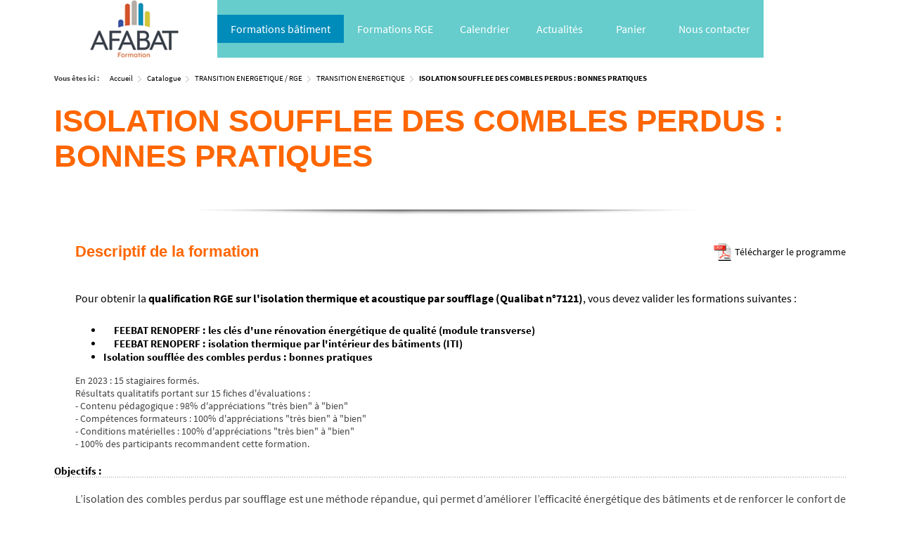

--- FILE ---
content_type: text/html; charset=UTF-8
request_url: https://www.afabat.fr/formation/22%20PPS%20RM%20ISOSO/ISOLATION-SOUFFLEE-DES-COMBLES-PERDUS.html
body_size: 10924
content:
<!DOCTYPE html PUBLIC "-//W3C//DTD XHTML 1.0 Transitional//EN" "http://www.w3.org/TR/xhtml1/DTD/xhtml1-transitional.dtd">
<html>
    <head>
        <meta http-equiv="Content-Type" content="text/html; charset=utf-8" />
		<meta name="description" content="&lt;P&gt;Pour obtenir la&lt;STRONG&gt; qualification RGE sur l&#039;isolation thermique et acoustique par soufflage (Qualibat n°7121)&lt;/STRONG&gt;, vous devez valider les formations suivantes :&lt;/P&gt;
&lt;UL&gt;
&lt;LI&gt;&lt;A href=&quot;https://www.afabat.fr/formation/EN%20TCE%20EN%20FEREP/FEEBAT-RENOPERF-LES-CLES-D-UNE-RENOVATION-ENERGETIQUE-DE-QUALITE-MODULE-TRANSVERSE.html&quot;&gt;FEEBAT RENOPERF : les clés d&#039;une rénovation énergétique de qualité (module transverse)&lt;/A&gt;&lt;/LI&gt;
&lt;LI&gt;&lt;A href=&quot;https://www.afabat.fr/formation/EN%20TCE%20EN%20FRTIP/FEEBAT-RENOPERF-ISOLATION-THERMIQUE-PAR-L-INTERIEUR-DES-BATIMENTS-ITI.html&quot;&gt;FEEBAT RENOPERF : isolation thermique par l&#039;intérieur des bâtiments (ITI)&lt;/A&gt;&lt;/LI&gt;
&lt;LI&gt;Isolation soufflée des combles perdus : bonnes pratiques&lt;/LI&gt;&lt;/UL&gt;">
		<meta name="keywords" content="">
        <title>Descriptif de la formation  : TRANSITION ENERGETIQUE / RGE - TRANSITION ENERGETIQUE - ISOLATION SOUFFLEE DES COMBLES PERDUS : BONNES PRATIQUES</title>
            
    
                        <link rel="stylesheet" href="/css/3a76216.css" />
        
                                    <link rel="stylesheet" href="/css/96559b7.css" />
                        
                        <link href="/datas/templates/afabra/css/20/mig-main.css" type="text/css" rel="stylesheet" />
            

        <link rel="shortcut icon" href="/favicon.ico" />
                                    <script src="/js/50f4209.js"></script>
            
        			<script async src="https://www.googletagmanager.com/gtag/js?id=G-QHQBC3FZFR"></script>
		<script>
			window.dataLayer = window.dataLayer || [];
			function gtag(){dataLayer.push(arguments);}
			gtag('js', new Date());
			gtag('config', 'G-QHQBC3FZFR');
		</script>
    </head>
    <body     id = "20"
    class="invite Body-AgenceProduit-201 Body-Departement-TRANSITION-ENERGETIQUE-RGE Body-Famille-TRANSITION-ENERGETIQUE Body-CodeProduit-22-PPS-RM-ISOSO"
>
        	
		
			
	    			
								<div id="mig-block-117" class="mig-block-Footer-flottant">
                <div class="mig-block-tl"></div>
                <div class="mig-block-tr"></div>
                <div class="mig-block-bl"></div>
                <div class="mig-block-br"></div>
                <div class="mig-block-tc"></div>
                <div class="mig-block-bc"></div>
                <div class="mig-block-cl"></div>
                <div class="mig-block-cr"></div>
                <div class="mig-block-cc"></div>
				<div class="mig-block-body">
					<div class="mig-blockheader">
			            <div class="l"></div>
			            <div class="r"></div>
			            <div class="t"></div>
			            <div class="b"></div>
					</div>
					<div class="mig-blockcontent">
                        <div class="mig-blockcontent-tl"></div>	
                        <div class="mig-blockcontent-tr"></div>	
                        <div class="mig-blockcontent-bl"></div>	
                        <div class="mig-blockcontent-br"></div>	
                        <div class="mig-blockcontent-tc"></div>	
                        <div class="mig-blockcontent-bc"></div>	
                        <div class="mig-blockcontent-cl"></div>	
                        <div class="mig-blockcontent-cr"></div>	
                        <div class="mig-blockcontent-cc"></div>
						<div class="mig-blockcontent-body">
                            <p>
	Contenu du footer flottant</p>

							<div class="cleared"></div>
	            		</div> <!-- FIN mig-blockFooter-flottant-content-body -->
					</div> <!-- FIN mig-blockFooter-flottant-content -->
					<div class="cleared"></div>
				</div> <!-- FIN mig-blockFooter-flottant-body -->
			</div> <!-- FIN mig-blockFooter-flottant -->
				
	
		    	
	<div id="mig-main" class="mig-main">
		
		<div id="mig-header" class="mig-header mig-header-position-1">
        	<div class="l"></div> 
        	<div class="r"></div> 
        	<div class="t"></div> 
        	<div class="b"></div> 
        	<div id="mig-header-logo">
        		<a href="/" id='mig-logo-lien'><div class="mig-logo"></div></a>
        	</div>
									
																
						
										<!-- NOUVEAU blockmenu -->
				<div id="mig-blockmenu-Principal-page3" class="mig-blockmenu mig-blockmenu-Principal">
					<div id="mig-blockmenu-body-Principal-page3" class="mig-blockmenu-body mig-blockmenu-body-Principal">
					    <div class="mig-blockmenuheader">
					        <div class="l"></div>
					        <div class="r"></div>
					        <div class="t"></div>
					        <div class="b"></div>
					    </div>
														<div class="mig-blockmenucontent">
								<div class="l"></div> 
								<div class="r"></div> 
								<div class="t"></div>
								<div class="b"></div>
								<div class="mig-blockmenucontent-body">
						
			  
				  												<ul class="mig-menu mig-menu-Principal   mig-menu-niveau1">
						
			
			
							
							
						
			
			<li id="mig-Principal-52" class="mig-Principal-Formationsbâtiment mig-menu-actif">
					<span class="li-l"></span><span class="li-c"></span><span class="li-r"></span>
		            <a id="mig-Principal-52-a" href=/3-Nos-formations-batiment.html >
        				<span class="l"></span><span class="c"></span><span class="r"></span>
												<span class="t">Formations bâtiment</span>
											</a>
						
														
						
									
						
			</li>
			
							
									
						
			<li id="mig-Principal-76" class="mig-Principal-FormationsRGE ">
					<span class="li-l"></span><span class="li-c"></span><span class="li-r"></span>
		            <a id="mig-Principal-76-a" href=https://www.afabat.fr/catalogue-formation-departement/TRANSITION%20ENERGETIQUE%20/%20RGE >
        				<span class="l"></span><span class="c"></span><span class="r"></span>
												<span class="t">Formations RGE</span>
											</a>
						
														
						
									
						
			</li>
			
							
							
						
			
			<li id="mig-Principal-53" class="mig-Principal-Calendrier ">
					<span class="li-l"></span><span class="li-c"></span><span class="li-r"></span>
		            <a id="mig-Principal-53-a" href=/6-Calendrier-des-formations-batiment.html >
        				<span class="l"></span><span class="c"></span><span class="r"></span>
												<span class="t">Calendrier</span>
											</a>
						
														
						
									
						
			</li>
			
							
							
						
			
			<li id="mig-Principal-67" class="mig-Principal-Actualités ">
					<span class="li-l"></span><span class="li-c"></span><span class="li-r"></span>
		            <a id="mig-Principal-67-a" href=/8-Actualites.html >
        				<span class="l"></span><span class="c"></span><span class="r"></span>
												<span class="t">Actualités</span>
											</a>
						
														
						
									
						
			</li>
			
							
							
						
			
			<li id="mig-Principal-63" class="mig-Principal-Panier ">
					<span class="li-l"></span><span class="li-c"></span><span class="li-r"></span>
		            <a id="mig-Principal-63-a" href=/10-Pre-inscription.html >
        				<span class="l"></span><span class="c"></span><span class="r"></span>
												<span class="t">Panier</span>
											</a>
						
														
						
									
						
			</li>
			
							
							
						
			
			<li id="mig-Principal-56" class="mig-Principal-Nouscontacter ">
					<span class="li-l"></span><span class="li-c"></span><span class="li-r"></span>
		            <a id="mig-Principal-56-a" href=/5-Nous-contacter.html >
        				<span class="l"></span><span class="c"></span><span class="r"></span>
												<span class="t">Nous contacter</span>
											</a>
						
										
							</li></ul>
				</div> <!-- FIN du dernier DIV de la boucle pour fermer blockmenucontent-body -->
		</div> <!-- FIN du dernier DIV de la boucle pour fermer blockmenucontent -->
		<div class="cleared"></div>
		</div> 	</div> <!-- FIN du dernier DIV de la boucle pour fermer blockmenu -->
	<!-- FIN blockmenu -->

							
			
								<div id="mig-block-1022" class="mig-block-scrolltotop">
                <div class="mig-block-tl"></div>
                <div class="mig-block-tr"></div>
                <div class="mig-block-bl"></div>
                <div class="mig-block-br"></div>
                <div class="mig-block-tc"></div>
                <div class="mig-block-bc"></div>
                <div class="mig-block-cl"></div>
                <div class="mig-block-cr"></div>
                <div class="mig-block-cc"></div>
				<div class="mig-block-body">
					<div class="mig-blockheader">
			            <div class="l"></div>
			            <div class="r"></div>
			            <div class="t"></div>
			            <div class="b"></div>
					</div>
					<div class="mig-blockcontent">
                        <div class="mig-blockcontent-tl"></div>	
                        <div class="mig-blockcontent-tr"></div>	
                        <div class="mig-blockcontent-bl"></div>	
                        <div class="mig-blockcontent-br"></div>	
                        <div class="mig-blockcontent-tc"></div>	
                        <div class="mig-blockcontent-bc"></div>	
                        <div class="mig-blockcontent-cl"></div>	
                        <div class="mig-blockcontent-cr"></div>	
                        <div class="mig-blockcontent-cc"></div>
						<div class="mig-blockcontent-body">
                            <a href="#" class="scrollup">Scroll</a>
							<div class="cleared"></div>
	            		</div> <!-- FIN mig-blockscrolltotop-content-body -->
					</div> <!-- FIN mig-blockscrolltotop-content -->
					<div class="cleared"></div>
				</div> <!-- FIN mig-blockscrolltotop-body -->
			</div> <!-- FIN mig-blockscrolltotop -->
				
	
					</div>

						
				
	
		<div id="mig-content-20" class="mig-content mig-content-position-1">
				<div class="mig-content-body">
	        <div class="mig-contentheader mig-contentheader-position-Centre-1">
	            <div class="l"></div>
	            <div class="r"></div>
	            <div class="t"></div>
	            <div class="b"></div>
				
								 					
	<div id='mig-filariane'>
		<div id='mig-filariane-ici'><span>Vous êtes ici :</span></div>
		<div id='breadcrumb'>
					<ul class='mig-filariane-ul'>
				<li itemscope="child" itemtype="http://data-vocabulary.org/Breadcrumb">
					<a href="/" itemprop="url" id='mig-filariane-bodyfirst' class="mig-filariane-href"> 
						<span class="mig-filariane-span-first"></span><span class="mig-filariane-span" itemprop="title">Accueil</span><span class="mig-filariane-span-end"></span>
					</a>					
				</li>
													<li itemscope="child" itemtype="http://data-vocabulary.org/Breadcrumb" class='mig-filariane-li'>                     				    	<a href="/catalogue-formation/" itemprop="url" class="mig-filariane-href">
				    						<span class="mig-filariane-span-begin "></span><span class="mig-filariane-span " itemprop="title">Catalogue</span><span class="mig-filariane-span-end "></span>
                                                    </a>
                        				</li>
															<li itemscope="child" itemtype="http://data-vocabulary.org/Breadcrumb" class='mig-filariane-li'>                     				    	<a href="/catalogue-formation-departement/TRANSITION%20ENERGETIQUE%20/%20RGE" itemprop="url" class="mig-filariane-href">
				    						<span class="mig-filariane-span-begin "></span><span class="mig-filariane-span " itemprop="title">TRANSITION ENERGETIQUE / RGE</span><span class="mig-filariane-span-end "></span>
                                                    </a>
                        				</li>
															<li itemscope="child" itemtype="http://data-vocabulary.org/Breadcrumb" class='mig-filariane-li'>                     				    	<a href="/catalogue-formation-famille/TRANSITION%20ENERGETIQUE" itemprop="url" class="mig-filariane-href">
				    						<span class="mig-filariane-span-begin "></span><span class="mig-filariane-span " itemprop="title">TRANSITION ENERGETIQUE</span><span class="mig-filariane-span-end "></span>
                                                    </a>
                        				</li>
															<li itemscope="child" itemtype="http://data-vocabulary.org/Breadcrumb" class='mig-filariane-li'>                     				    	<a href="/formation/22%20PPS%20RM%20ISOSO/ISOLATION-SOUFFLEE-DES-COMBLES-PERDUS-BONNES-PRATIQUES.html" itemprop="url" class="mig-filariane-href">
				    						<span class="mig-filariane-span-begin mig-filariane-span-begin-last"></span><span class="mig-filariane-span mig-filariane-span-last" itemprop="title">ISOLATION SOUFFLEE DES COMBLES PERDUS : BONNES PRATIQUES</span><span class="mig-filariane-span-end mig-filariane-span-end-last"></span>
                                                    </a>
                        				</li>
														</ul>  
				</div>
	</div>

													
													            <h1 class='mig-titre-page  mig-titre-page-position-1'>
					<span >
                        <span class='mig-titre-page-principal'>ISOLATION SOUFFLEE DES COMBLES PERDUS : BONNES PRATIQUES</span>
                                            </span>
				</h1>
	        		        </div>
	        <div class="mig-content-content mig-content-content-position-1">
	        															
													
																									<div class="mig-position-Centre-1">
						                                                                                                    																																			                            																																																																	<div id="mig-block-contenu-76" class="mig-block-contenu  mig-block mig-block-DetailProduit" >
												                <div class="mig-block-contenu-tl"></div>
				                <div class="mig-block-contenu-tr"></div>
				                <div class="mig-block-contenu-bl"></div>
				                <div class="mig-block-contenu-br"></div>
				                <div class="mig-block-contenu-tc"></div>
				                <div class="mig-block-contenu-bc"></div>
				                <div class="mig-block-contenu-cl"></div>
				                <div class="mig-block-contenu-cr"></div>
				                <div class="mig-block-contenu-cc"></div>
								<div class="mig-block-contenu-body">
									<div class="mig-block-contenu-header">
							            <div class="l"></div>
							            <div class="r"></div>
							            <div class="t"></div>
							            <div class="b"></div>
																																					            <h2 class='mig-titre-block '>
											<span >Description du Produit</span>
										</h2>
									</div>
									<div class="mig-block-contenu-content">
				                        <div class="mig-block-contenu-content-tl"></div>	
				                        <div class="mig-block-contenu-content-tr"></div>	
				                        <div class="mig-block-contenu-content-bl"></div>	
				                        <div class="mig-block-contenu-content-br"></div>	
				                        <div class="mig-block-contenu-content-tc"></div>	
				                        <div class="mig-block-contenu-content-bc"></div>	
				                        <div class="mig-block-contenu-content-cl"></div>	
				                        <div class="mig-block-contenu-content-cr"></div>	
				                        <div class="mig-block-contenu-content-cc"></div>
										<div class="mig-block-contenu-content-body">
																						

             <div id='mig-produit-prog'>
            	<div id='mig-prog-prod-22 PPS RM ISOSO' class='mig-prog-prod'>
		<a class='mig-prog mig-prog-pdf' href='/datas/Progs/isolation-soufflee-des-combles-perdus-14h.pdf' target='_blank' title='fiche programme'><span>Télécharger le programme</span></a>
	</div>

        </div>
    
    
    

    <div id='mig-produit-intituleproduit' class='mig-produit'>
        <h2>Descriptif de la formation</h2>
    </div>
    <div id='mig-produit-codeproduit'>
        <span class='mig-lib'>Code :</span> <span class='mig-txt'>22 PPS RM ISOSO</span>
    </div>
            <div id='mig-produit-accrochecom' class='mig-produit'>
            <div class='mig-lib'>Accroche commerciale :</div>
							<div class='mig-txt'><h3><P>Pour obtenir la<STRONG> qualification RGE sur l'isolation thermique et acoustique par soufflage (Qualibat n°7121)</STRONG>, vous devez valider les formations suivantes :</P>
<UL>
<LI><A href="https://www.afabat.fr/formation/EN%20TCE%20EN%20FEREP/FEEBAT-RENOPERF-LES-CLES-D-UNE-RENOVATION-ENERGETIQUE-DE-QUALITE-MODULE-TRANSVERSE.html">FEEBAT RENOPERF : les clés d'une rénovation énergétique de qualité (module transverse)</A></LI>
<LI><A href="https://www.afabat.fr/formation/EN%20TCE%20EN%20FRTIP/FEEBAT-RENOPERF-ISOLATION-THERMIQUE-PAR-L-INTERIEUR-DES-BATIMENTS-ITI.html">FEEBAT RENOPERF : isolation thermique par l'intérieur des bâtiments (ITI)</A></LI>
<LI>Isolation soufflée des combles perdus : bonnes pratiques</LI></UL></h3></div>
			        </div>
                <div id='mig-produit-resumeproduit' class='mig-produit'>
            <div class='mig-lib'>R&eacute;sum&eacute; :</div>
							<div class='mig-txt'>En 2023 : 15 stagiaires formés. <br />
Résultats qualitatifs portant sur 15 fiches d'évaluations : <br />
- Contenu pédagogique : 98% d'appréciations "très bien" à "bien" <br />
- Compétences formateurs : 100% d'appréciations "très bien" à "bien" <br />
- Conditions matérielles : 100% d'appréciations "très bien" à "bien" <br />
- 100% des participants recommandent cette formation.</div>
			        </div>
                    <div id='mig-produit-objectifs' class='mig-produit'>
			<span class="mig-label">
				<span class="mig-produit-objectifs-txt">Objectifs</span> 
				<span class="mig-produit-objectifs-separateur"> : </span>
			</span>
			<span class="mig-label-val">
									<span class="mig-produit-objectifs-val"><P>L’isolation des combles perdus par soufflage est une méthode répandue, qui permet d’améliorer l’efficacité énergétique des bâtiments et de renforcer le confort de l’habitant. Néanmoins elle recèle des difficultés souvent ignorées, qui entraînent des sinistres.</P>
<P>A l'issue de cette formation, vous serez en mesure de :</P>
<UL>
<LI>Connaître les principes de la mise en œuvre</LI>
<LI>Identifier en détails les problématiques techniques rencontrées</LI>
<LI>Restituer le contexte réglementaire dans lequel s’inscrivent ces travaux</LI></UL></span>
							</span>
        </div>
                <div id='mig-produit-prerequis' class='mig-produit'>
			<span class="mig-label">
				<span class="mig-produit-prerequis-txt">Pr&eacute;requis</span> 
				<span class="mig-produit-prerequis-separateur"> : </span>
			</span>
			<span class="mig-label-val">
									<span class='mig-produit-prerequis-val'>Français : lu, écrit, parlé.</span>
							</span>
        </div>
                <div id='mig-produit-contenu' class='mig-produit'>
			<span class="mig-label">
				<span class="mig-produit-contenu-txt">Contenu</span>
				<span class="mig-produit-contenu-separateur"> : </span>
			</span>
			<span class="mig-label-val">
									<span class="mig-produit-contenu-val"><P><STRONG>1er JOUR :</STRONG></P>
<P><STRONG>Contexte réglementaire</STRONG></P>
<UL>
<LI>Système réglementaire français et responsabilité suivant l'art.1792 du Code civil et conséquences sur les assurances</LI>
<LI>Exigences de la RT 2012 et de la RT dans l'existant</LI>
<LI>Présentation du DTU 45.11 sur l’isolation soufflée avec laine minérale ou ouate de cellulose</LI>
<LI>Les différents dispositifs d’aides et leurs conditions d'accès</LI></UL>
<P><STRONG>Matériaux :</STRONG></P>
<UL>
<LI>Tour d’horizon et caractéristiques des différents matériaux disponibles, chiffres clés et tableau comparatif</LI>
<LI>Calcul de la résistance thermique : utilisation de la conductivité thermique, méthodologie de calcul des parois</LI>
<LI>Exemples et cas pratique.</LI></UL>
<P><STRONG>2ème JOUR :</STRONG></P>
<P><STRONG>Détermination du besoin en pare-vapeur</STRONG></P>
<UL>
<LI>Différence entre étanchéité à l’air et pare vapeur</LI>
<LI>Définition de la zone froide</LI>
<LI>Calcul de résistance à la vapeur d’eau</LI>
<LI>L'apport d'un logiciel de calcul : démonstration</LI>
<LI>Exemples et cas concret, cas-type ne nécessitant pas de calcul</LI></UL>
<P><STRONG>Bonnes pratiques</STRONG></P>
<UL>
<LI>Visite préalable, repérage des difficultés</LI>
<LI>Support et calcul de poids</LI>
<LI>Piges et hauteur de soufflage</LI>
<LI>Principes d’utilisation du matériel de soufflage et prescriptions de mise en oeuvre</LI>
<LI>Traitement des points singuliers : présence de déflecteurs, spots, boîtes électriques, conduit de VMC, conduit de fumée, trappe…</LI>
<LI>Etanchéité à l'air</LI>
<LI>Fiche d’autocontrôle</LI></UL>
<P><STRONG>Exemples de mise en oeuvre, malfaçons et leurs conséquences</STRONG></P>
<P><STRONG>QCM de validation des acquis et corrigé collectif.</STRONG></P></span>
							</span>
        </div>
                <div id='mig-produit-pedagogie' class='mig-produit'>
			<span class="mig-label">
				<span class="mig-produit-pedagogie-txt">P&eacute;dagogie</span> 
				<span class="mig-produit-pedagogie-separateur"> : </span>
			</span>
			<span class="mig-label-val">
									<span class="mig-produit-pedagogie-val"><UL>
<LI>Formateur expert sélectionné pour ses compétences techniques et pédagogiques</LI>
<LI>Formation alternant apports théoriques et études de cas</LI>
<LI>Lien de téléchargement du support de formation remis à chaque participant. </LI></UL></span>
							</span>
        </div>
                <div id='mig-produit-typepublic' class='mig-produit'>
			<span class="mig-label">
				<span class="mig-produit-typepublic-txt">Type public</span>
				<span class="mig-produit-typepublic-separateur"> : </span>
			</span>
			<span class="mig-label-val">
									<span class="mig-produit-typepublic-val">Artisans, compagnons</span>
							</span>
        </div>
                <div id='mig-produit-observations' class='mig-produit'>
			<span class="mig-label">
				<span class="mig-produit-observations-txt">M&eacute;thodes d'&eacute;valuation</span> 
				<span class="mig-produit-observations-separateur"> : </span>
			</span>
			<span class="mig-label-val">
									<span class="mig-produit-observations-val">• QCM de validation des acquis<br />
Evaluation de la qualité de la formation par le stagiaire à l'issue de l'action<br />
Formation sanctionnée par la remise d'une attestation de formation.</span>
							</span>
        </div>
    						


																						<div class="cleared"></div>
					            		</div> <!-- FIN mig-blockcontent-body -->
									</div> <!-- FIN mig-blockcontent -->
									<div class="cleared"></div>
								</div> <!-- FIN mig-block-body -->
							</div> <!-- FIN mig-block -->
												
												
											                                                                                                    																																			                            																																																																	<div id="mig-block-contenu-86" class="mig-block-contenu  mig-block mig-block-ListeSessionsDetailProduit" >
												                <div class="mig-block-contenu-tl"></div>
				                <div class="mig-block-contenu-tr"></div>
				                <div class="mig-block-contenu-bl"></div>
				                <div class="mig-block-contenu-br"></div>
				                <div class="mig-block-contenu-tc"></div>
				                <div class="mig-block-contenu-bc"></div>
				                <div class="mig-block-contenu-cl"></div>
				                <div class="mig-block-contenu-cr"></div>
				                <div class="mig-block-contenu-cc"></div>
								<div class="mig-block-contenu-body">
									<div class="mig-block-contenu-header">
							            <div class="l"></div>
							            <div class="r"></div>
							            <div class="t"></div>
							            <div class="b"></div>
																																					            <h2 class='mig-titre-block '>
											<span >Sessions de formation à venir</span>
										</h2>
									</div>
									<div class="mig-block-contenu-content">
				                        <div class="mig-block-contenu-content-tl"></div>	
				                        <div class="mig-block-contenu-content-tr"></div>	
				                        <div class="mig-block-contenu-content-bl"></div>	
				                        <div class="mig-block-contenu-content-br"></div>	
				                        <div class="mig-block-contenu-content-tc"></div>	
				                        <div class="mig-block-contenu-content-bc"></div>	
				                        <div class="mig-block-contenu-content-cl"></div>	
				                        <div class="mig-block-contenu-content-cr"></div>	
				                        <div class="mig-block-contenu-content-cc"></div>
										<div class="mig-block-contenu-content-body">
																						
	<div class="mig-listesessionsdetail">
	
				
								 			 				
																    			    
			    <div id='mig-pane-0' class='mig-pane'>
													
													 													
									
			<div class="mig-listesessionsdetail-content mig-listesessionsdetail-impair mig-listesessionsdetail-first">
				
	<div id="mig-detailsession-ficheproduit-J26019A" class="mig-detailsession mig-detailsession-ficheproduit">
		<div class="mig-session-detail-info1">
			<div class="mig-session-numsession">
				<span class="mig-session-txt">N&deg; session :</span> 
				<span class="mig-session-val">J26019A</span>
			</div>
			<div class="mig-nodisplay">ISOLATION SOUFFLEE DES COMBLES PERDUS : BONNES PRATIQUES</div>
							<div class="mig-session-titre-div">
					<h3 class="mig-session-titre">
						Du jeudi 22 au vendredi 23 janvier 2026
					</h3>
				</div>
				
                            <div class="mig-session-duree">
                    <span class="mig-session-txt mig-session-duree-txt1">Dur&eacute;e</span>
                    <span class="mig-session-separateur mig-session-duree-separateur"> : </span>
                    <span class="mig-session-val mig-session-nbheures">14 heures</span>
                                            <span class="mig-session-val mig-session-duree-txt2"> sur </span>
                        <span class="mig-session-val mig-session-nbjours">2 jours</span>
                                    </div>
                        <div class="mig-session-lieu ">
                                    <span class="mig-session-txt mig-session-lieu-txt">Lieu</span>
                    <span class="mig-session-lieu-separateur mig-session-lieu-separateur"> : </span>
                    <span class="mig-session-val mig-session-cp"></span> <span class="mig-session-val mig-session-ville">FORMATION A DISTANCE</span>
                                                                    </div>
						<div class="mig-session-tarif ">
                					<span class="mig-session-val">



<div id='mig-tarif-session-id' class='mig-tarif'>
	 	
				<span id='mig-tarif-session'>
                        <span id='mig-tarif-session-ht'>
                                    <span class='mig-tarif-session-noafftarif-txt'>Tarif</span>
                    <span class='mig-tarif-session-noafftarif-separateur'> : </span>
                    <span class='mig-tarif-session-noafftarif-txt2'>Consulter l'assistante AFABAT de votre département</span>
                            </span>
            		</span>
		
	</div>

</span>
							</div>
                	                				<div class="mig-session-btn">
                                                                <div class="mig-session-btn-info">
                                            <a id="mig-session-button-info-ficheproduit-J26019A" class='mig-bouton mig-button-info mig-popin-general-bouton' rel="#mig-popin-general"><span><span><span>En savoir plus</span></span></span></a>
                                    </div>
                                                                                                                                <div class="mig-session-btn-inscrire">		
                                                <button id='mig-session-button-inscrire-ficheproduit-J26019A' class="mig-bouton mig-button-inscrire mig-session-button-preinscrire mig-popin-general-bouton" rel="#mig-popin-general"><span class="mig-session-button-preinscrire-txt"><span><span>Pré-inscription</span></span></span></button>
                                        </div>
                                                                                                        <div class="mig-session-btn-devis">
                                                <a id='mig-session-button-devis-ficheproduit-J26019A' href="/action/panieradd?codeproduit=22+PPS+RM+ISOSO&amp;numsession=J26019A&amp;devis=1&amp;var=21" class='mig-bouton mig-button-devis mig-session-button-demande-devis'><span><span><span>Demande d'information</span></span></span></a>
                                        </div>
                                                                                    </div>
                
                                                    <div class="mig-agenda-gestioncomplet">              
                                                                                                    <div class="mig-agenda-listeattente">
                                        <span class="mig-agenda-complet-txt">COMPLET</span>
                                        <span class="mig-agenda-listeattente-txt">Inscription sur liste d'attente</span>
                                    </div>
                                                            </div>
                        
                        		</div>
                
		                
                <div id="mig-session-tarifs-cacesJ26019A" class="mig-session-tarifs-caces mig-nodisplay">
                                        <div class="mig-session-tarifs-caces-content"></div>
                    <div id="mig-session-tarif-caces-retour-btn-ficheproduit-J26019A" class="mig-session-tarif-caces-retour-btn"><a class="mig-bouton"><span><span><span>retour</span></span></span></a></div>
                </div>
	</div>
	
	
	<script type="text/javascript">
					
		$(document).ready(function() {
	
			// s'inscrire sur cette session
			$("#mig-session-button-inscrire-ficheproduit-J26019A").click(function(){
			    // Ajout en ajax + affichage du retour dans la popup
			    $("#mig-popin-general-loading").show();
	        	$('#mig-popinheader-titre').html("Veuillez patienter...");
			    $(".mig-popincontent-body").hide();
			    var DATA = 'codeproduit=22 PPS RM ISOSO&numsession=J26019A'; 
			    $.ajax({
			        type: "POST",
	    			url: "/action/panieradd",
			        data: DATA,
			        cache: false,
			        success: function(data){
			        	$('#mig-popin-general-content').html(data);
			        	$("#mig-popin-general-loading").hide();
					    $("#mig-popin-session-button-inscrire").hide();
					    $("#mig-popin-session-button-devis").hide();
			        	$('#mig-popinheader-titre').html("Vous venez d'ajouter cette formation &agrave; votre panier");
					    $(".mig-popincontent-body").show();
			        }
			    });   
			    return true;
			});
			
			// boutton +info qui ouvre popin
			$("#mig-session-button-info-ficheproduit-J26019A").click(function(){
			    // Remont�e info en ajax
			    $("#mig-popin-general-loading").show();
                            $('#mig-popinheader-titre').html("Veuillez patienter...");
			    $(".mig-popincontent-body").hide();
			    var libellestage = $("#mig-detailsession-J26019A-libellestage").html(); 
			    $.ajax({
								url: "/action/popin-session/J26019A", 
			        cache: false,
			        success: function(data){
				        $('#mig-popin-general-content').html(data);
			        	$("#mig-popin-general-loading").hide();
			        				        	$('#mig-popinheader-titre').html(libellestage);
                                        $(".mig-popincontent-body").show();
			        }
                            });       
			    return true;				    
			});							
		
                        // consulter les tarifs
			$("#mig-session-tarif-caces-consulter-btn-ficheproduit-J26019A A").click(function(){	
                //alert("coucou");
                // recup en ajax des compo de la session
                $("#mig-popin-general-loading").show();
                var titre = $('#mig-popinheader-titre').html();
                $('#mig-popinheader-titre').html("Veuillez patienter...");
                $(".mig-popincontent-body").hide();
                var DATA = 'numsession=J26019A';
                                $.ajax({
                    type: "POST",
                    url: urlPath,
                    data: DATA,
                    cache: false,
                    success: function(data){
                                                    $('#mig-popin-general-content').html(data);
                            $("#mig-popin-general-loading").hide();
                            $('#mig-popinheader-titre').html('Tarifs');
                            $(".mig-popincontent-body").show();
                                            }
                });
			    return true;
			});
                        
                        // consulter les tarifs
			$("#mig-session-tarif-caces-retour-btn-ficheproduit-J26019A A").click(function(){
                            $("#mig-detailsession-ficheproduit-J26019A .mig-session-detail-info2").show(); 
                            $("#mig-detailsession-ficheproduit-J26019A .mig-session-prog").show();
                            $("#mig-detailsession-ficheproduit-J26019A .mig-session-tarif").show();
                            $("#mig-detailsession-ficheproduit-J26019A .mig-session-btn").show();
                            $("#mig-detailsession-ficheproduit-J26019A .mig-session-lieu ").show();
                            $("#mig-detailsession-ficheproduit-J26019A .mig-session-duree").show();
                            $("#mig-detailsession-ficheproduit-J26019A .mig-session-tarif-caces-consulter-btn").show();
                            $("#mig-detailsession-ficheproduit-J26019A .mig-agenda-gestioncomplet").show();
                            $("#mig-detailsession-ficheproduit-J26019A .mig-agenda-nbinscrits-nbdispo").show();
                            $("#mig-popinsession-J26019A .mig-planning").show();
                            $("#mig-detailsession-ficheproduit-J26019A .mig-session-tarifs-caces").hide();                        
			    return true;
			});
                        
		});
	</script>


			</div>
														
			 													
									
			<div class="mig-listesessionsdetail-content mig-listesessionsdetail-pair">
				
	<div id="mig-detailsession-ficheproduit-J26020A" class="mig-detailsession mig-detailsession-ficheproduit">
		<div class="mig-session-detail-info1">
			<div class="mig-session-numsession">
				<span class="mig-session-txt">N&deg; session :</span> 
				<span class="mig-session-val">J26020A</span>
			</div>
			<div class="mig-nodisplay">ISOLATION SOUFFLEE DES COMBLES PERDUS : BONNES PRATIQUES</div>
							<div class="mig-session-titre-div">
					<h3 class="mig-session-titre">
						Du mercredi 18 au jeudi 19 mars 2026
					</h3>
				</div>
				
                            <div class="mig-session-duree">
                    <span class="mig-session-txt mig-session-duree-txt1">Dur&eacute;e</span>
                    <span class="mig-session-separateur mig-session-duree-separateur"> : </span>
                    <span class="mig-session-val mig-session-nbheures">14 heures</span>
                                            <span class="mig-session-val mig-session-duree-txt2"> sur </span>
                        <span class="mig-session-val mig-session-nbjours">2 jours</span>
                                    </div>
                        <div class="mig-session-lieu ">
                                    <span class="mig-session-txt mig-session-lieu-txt">Lieu</span>
                    <span class="mig-session-lieu-separateur mig-session-lieu-separateur"> : </span>
                    <span class="mig-session-val mig-session-cp"></span> <span class="mig-session-val mig-session-ville">FORMATION A DISTANCE</span>
                                                                    </div>
						<div class="mig-session-tarif ">
                					<span class="mig-session-val">



<div id='mig-tarif-session-id' class='mig-tarif'>
	 	
				<span id='mig-tarif-session'>
                        <span id='mig-tarif-session-ht'>
                                    <span class='mig-tarif-session-noafftarif-txt'>Tarif</span>
                    <span class='mig-tarif-session-noafftarif-separateur'> : </span>
                    <span class='mig-tarif-session-noafftarif-txt2'>Consulter l'assistante AFABAT de votre département</span>
                            </span>
            		</span>
		
	</div>

</span>
							</div>
                	                				<div class="mig-session-btn">
                                                                <div class="mig-session-btn-info">
                                            <a id="mig-session-button-info-ficheproduit-J26020A" class='mig-bouton mig-button-info mig-popin-general-bouton' rel="#mig-popin-general"><span><span><span>En savoir plus</span></span></span></a>
                                    </div>
                                                                                                                                <div class="mig-session-btn-inscrire">		
                                                <button id='mig-session-button-inscrire-ficheproduit-J26020A' class="mig-bouton mig-button-inscrire mig-session-button-preinscrire mig-popin-general-bouton" rel="#mig-popin-general"><span class="mig-session-button-preinscrire-txt"><span><span>Pré-inscription</span></span></span></button>
                                        </div>
                                                                                                        <div class="mig-session-btn-devis">
                                                <a id='mig-session-button-devis-ficheproduit-J26020A' href="/action/panieradd?codeproduit=22+PPS+RM+ISOSO&amp;numsession=J26020A&amp;devis=1&amp;var=21" class='mig-bouton mig-button-devis mig-session-button-demande-devis'><span><span><span>Demande d'information</span></span></span></a>
                                        </div>
                                                                                    </div>
                
                        
                        		</div>
                
		                
                <div id="mig-session-tarifs-cacesJ26020A" class="mig-session-tarifs-caces mig-nodisplay">
                                        <div class="mig-session-tarifs-caces-content"></div>
                    <div id="mig-session-tarif-caces-retour-btn-ficheproduit-J26020A" class="mig-session-tarif-caces-retour-btn"><a class="mig-bouton"><span><span><span>retour</span></span></span></a></div>
                </div>
	</div>
	
	
	<script type="text/javascript">
					
		$(document).ready(function() {
	
			// s'inscrire sur cette session
			$("#mig-session-button-inscrire-ficheproduit-J26020A").click(function(){
			    // Ajout en ajax + affichage du retour dans la popup
			    $("#mig-popin-general-loading").show();
	        	$('#mig-popinheader-titre').html("Veuillez patienter...");
			    $(".mig-popincontent-body").hide();
			    var DATA = 'codeproduit=22 PPS RM ISOSO&numsession=J26020A'; 
			    $.ajax({
			        type: "POST",
	    			url: "/action/panieradd",
			        data: DATA,
			        cache: false,
			        success: function(data){
			        	$('#mig-popin-general-content').html(data);
			        	$("#mig-popin-general-loading").hide();
					    $("#mig-popin-session-button-inscrire").hide();
					    $("#mig-popin-session-button-devis").hide();
			        	$('#mig-popinheader-titre').html("Vous venez d'ajouter cette formation &agrave; votre panier");
					    $(".mig-popincontent-body").show();
			        }
			    });   
			    return true;
			});
			
			// boutton +info qui ouvre popin
			$("#mig-session-button-info-ficheproduit-J26020A").click(function(){
			    // Remont�e info en ajax
			    $("#mig-popin-general-loading").show();
                            $('#mig-popinheader-titre').html("Veuillez patienter...");
			    $(".mig-popincontent-body").hide();
			    var libellestage = $("#mig-detailsession-J26020A-libellestage").html(); 
			    $.ajax({
								url: "/action/popin-session/J26020A", 
			        cache: false,
			        success: function(data){
				        $('#mig-popin-general-content').html(data);
			        	$("#mig-popin-general-loading").hide();
			        				        	$('#mig-popinheader-titre').html(libellestage);
                                        $(".mig-popincontent-body").show();
			        }
                            });       
			    return true;				    
			});							
		
                        // consulter les tarifs
			$("#mig-session-tarif-caces-consulter-btn-ficheproduit-J26020A A").click(function(){	
                //alert("coucou");
                // recup en ajax des compo de la session
                $("#mig-popin-general-loading").show();
                var titre = $('#mig-popinheader-titre').html();
                $('#mig-popinheader-titre').html("Veuillez patienter...");
                $(".mig-popincontent-body").hide();
                var DATA = 'numsession=J26020A';
                                $.ajax({
                    type: "POST",
                    url: urlPath,
                    data: DATA,
                    cache: false,
                    success: function(data){
                                                    $('#mig-popin-general-content').html(data);
                            $("#mig-popin-general-loading").hide();
                            $('#mig-popinheader-titre').html('Tarifs');
                            $(".mig-popincontent-body").show();
                                            }
                });
			    return true;
			});
                        
                        // consulter les tarifs
			$("#mig-session-tarif-caces-retour-btn-ficheproduit-J26020A A").click(function(){
                            $("#mig-detailsession-ficheproduit-J26020A .mig-session-detail-info2").show(); 
                            $("#mig-detailsession-ficheproduit-J26020A .mig-session-prog").show();
                            $("#mig-detailsession-ficheproduit-J26020A .mig-session-tarif").show();
                            $("#mig-detailsession-ficheproduit-J26020A .mig-session-btn").show();
                            $("#mig-detailsession-ficheproduit-J26020A .mig-session-lieu ").show();
                            $("#mig-detailsession-ficheproduit-J26020A .mig-session-duree").show();
                            $("#mig-detailsession-ficheproduit-J26020A .mig-session-tarif-caces-consulter-btn").show();
                            $("#mig-detailsession-ficheproduit-J26020A .mig-agenda-gestioncomplet").show();
                            $("#mig-detailsession-ficheproduit-J26020A .mig-agenda-nbinscrits-nbdispo").show();
                            $("#mig-popinsession-J26020A .mig-planning").show();
                            $("#mig-detailsession-ficheproduit-J26020A .mig-session-tarifs-caces").hide();                        
			    return true;
			});
                        
		});
	</script>


			</div>
														
																							
									
			<div class="mig-listesessionsdetail-content mig-listesessionsdetail-impair mig-listesessionsdetail-last">
				
	<div id="mig-detailsession-ficheproduit-J26021A" class="mig-detailsession mig-detailsession-ficheproduit">
		<div class="mig-session-detail-info1">
			<div class="mig-session-numsession">
				<span class="mig-session-txt">N&deg; session :</span> 
				<span class="mig-session-val">J26021A</span>
			</div>
			<div class="mig-nodisplay">ISOLATION SOUFFLEE DES COMBLES PERDUS : BONNES PRATIQUES</div>
							<div class="mig-session-titre-div">
					<h3 class="mig-session-titre">
						Du lundi 11 au mardi 12 mai 2026
					</h3>
				</div>
				
                            <div class="mig-session-duree">
                    <span class="mig-session-txt mig-session-duree-txt1">Dur&eacute;e</span>
                    <span class="mig-session-separateur mig-session-duree-separateur"> : </span>
                    <span class="mig-session-val mig-session-nbheures">14 heures</span>
                                            <span class="mig-session-val mig-session-duree-txt2"> sur </span>
                        <span class="mig-session-val mig-session-nbjours">2 jours</span>
                                    </div>
                        <div class="mig-session-lieu ">
                                    <span class="mig-session-txt mig-session-lieu-txt">Lieu</span>
                    <span class="mig-session-lieu-separateur mig-session-lieu-separateur"> : </span>
                    <span class="mig-session-val mig-session-cp"></span> <span class="mig-session-val mig-session-ville">FORMATION A DISTANCE</span>
                                                                    </div>
						<div class="mig-session-tarif ">
                					<span class="mig-session-val">



<div id='mig-tarif-session-id' class='mig-tarif'>
	 	
				<span id='mig-tarif-session'>
                        <span id='mig-tarif-session-ht'>
                                    <span class='mig-tarif-session-noafftarif-txt'>Tarif</span>
                    <span class='mig-tarif-session-noafftarif-separateur'> : </span>
                    <span class='mig-tarif-session-noafftarif-txt2'>Consulter l'assistante AFABAT de votre département</span>
                            </span>
            		</span>
		
	</div>

</span>
							</div>
                	                				<div class="mig-session-btn">
                                                                <div class="mig-session-btn-info">
                                            <a id="mig-session-button-info-ficheproduit-J26021A" class='mig-bouton mig-button-info mig-popin-general-bouton' rel="#mig-popin-general"><span><span><span>En savoir plus</span></span></span></a>
                                    </div>
                                                                                                                                <div class="mig-session-btn-inscrire">		
                                                <button id='mig-session-button-inscrire-ficheproduit-J26021A' class="mig-bouton mig-button-inscrire mig-session-button-preinscrire mig-popin-general-bouton" rel="#mig-popin-general"><span class="mig-session-button-preinscrire-txt"><span><span>Pré-inscription</span></span></span></button>
                                        </div>
                                                                                                        <div class="mig-session-btn-devis">
                                                <a id='mig-session-button-devis-ficheproduit-J26021A' href="/action/panieradd?codeproduit=22+PPS+RM+ISOSO&amp;numsession=J26021A&amp;devis=1&amp;var=21" class='mig-bouton mig-button-devis mig-session-button-demande-devis'><span><span><span>Demande d'information</span></span></span></a>
                                        </div>
                                                                                    </div>
                
                        
                        		</div>
                
		                
                <div id="mig-session-tarifs-cacesJ26021A" class="mig-session-tarifs-caces mig-nodisplay">
                                        <div class="mig-session-tarifs-caces-content"></div>
                    <div id="mig-session-tarif-caces-retour-btn-ficheproduit-J26021A" class="mig-session-tarif-caces-retour-btn"><a class="mig-bouton"><span><span><span>retour</span></span></span></a></div>
                </div>
	</div>
	
	
	<script type="text/javascript">
					
		$(document).ready(function() {
	
			// s'inscrire sur cette session
			$("#mig-session-button-inscrire-ficheproduit-J26021A").click(function(){
			    // Ajout en ajax + affichage du retour dans la popup
			    $("#mig-popin-general-loading").show();
	        	$('#mig-popinheader-titre').html("Veuillez patienter...");
			    $(".mig-popincontent-body").hide();
			    var DATA = 'codeproduit=22 PPS RM ISOSO&numsession=J26021A'; 
			    $.ajax({
			        type: "POST",
	    			url: "/action/panieradd",
			        data: DATA,
			        cache: false,
			        success: function(data){
			        	$('#mig-popin-general-content').html(data);
			        	$("#mig-popin-general-loading").hide();
					    $("#mig-popin-session-button-inscrire").hide();
					    $("#mig-popin-session-button-devis").hide();
			        	$('#mig-popinheader-titre').html("Vous venez d'ajouter cette formation &agrave; votre panier");
					    $(".mig-popincontent-body").show();
			        }
			    });   
			    return true;
			});
			
			// boutton +info qui ouvre popin
			$("#mig-session-button-info-ficheproduit-J26021A").click(function(){
			    // Remont�e info en ajax
			    $("#mig-popin-general-loading").show();
                            $('#mig-popinheader-titre').html("Veuillez patienter...");
			    $(".mig-popincontent-body").hide();
			    var libellestage = $("#mig-detailsession-J26021A-libellestage").html(); 
			    $.ajax({
								url: "/action/popin-session/J26021A", 
			        cache: false,
			        success: function(data){
				        $('#mig-popin-general-content').html(data);
			        	$("#mig-popin-general-loading").hide();
			        				        	$('#mig-popinheader-titre').html(libellestage);
                                        $(".mig-popincontent-body").show();
			        }
                            });       
			    return true;				    
			});							
		
                        // consulter les tarifs
			$("#mig-session-tarif-caces-consulter-btn-ficheproduit-J26021A A").click(function(){	
                //alert("coucou");
                // recup en ajax des compo de la session
                $("#mig-popin-general-loading").show();
                var titre = $('#mig-popinheader-titre').html();
                $('#mig-popinheader-titre').html("Veuillez patienter...");
                $(".mig-popincontent-body").hide();
                var DATA = 'numsession=J26021A';
                                $.ajax({
                    type: "POST",
                    url: urlPath,
                    data: DATA,
                    cache: false,
                    success: function(data){
                                                    $('#mig-popin-general-content').html(data);
                            $("#mig-popin-general-loading").hide();
                            $('#mig-popinheader-titre').html('Tarifs');
                            $(".mig-popincontent-body").show();
                                            }
                });
			    return true;
			});
                        
                        // consulter les tarifs
			$("#mig-session-tarif-caces-retour-btn-ficheproduit-J26021A A").click(function(){
                            $("#mig-detailsession-ficheproduit-J26021A .mig-session-detail-info2").show(); 
                            $("#mig-detailsession-ficheproduit-J26021A .mig-session-prog").show();
                            $("#mig-detailsession-ficheproduit-J26021A .mig-session-tarif").show();
                            $("#mig-detailsession-ficheproduit-J26021A .mig-session-btn").show();
                            $("#mig-detailsession-ficheproduit-J26021A .mig-session-lieu ").show();
                            $("#mig-detailsession-ficheproduit-J26021A .mig-session-duree").show();
                            $("#mig-detailsession-ficheproduit-J26021A .mig-session-tarif-caces-consulter-btn").show();
                            $("#mig-detailsession-ficheproduit-J26021A .mig-agenda-gestioncomplet").show();
                            $("#mig-detailsession-ficheproduit-J26021A .mig-agenda-nbinscrits-nbdispo").show();
                            $("#mig-popinsession-J26021A .mig-planning").show();
                            $("#mig-detailsession-ficheproduit-J26021A .mig-session-tarifs-caces").hide();                        
			    return true;
			});
                        
		});
	</script>


			</div>
										</div>
			</div>
	
			


<script type="text/javascript">

	$("ul.mig-tabs-ul").tabs(".mig-pane");
	
</script>
	
	
																						<div class="cleared"></div>
					            		</div> <!-- FIN mig-blockcontent-body -->
									</div> <!-- FIN mig-blockcontent -->
									<div class="cleared"></div>
								</div> <!-- FIN mig-block-body -->
							</div> <!-- FIN mig-block -->
												
												
											                                                                                                    																																			                            																																																																	<div id="mig-block-contenu-1076" class="mig-block-contenu  mig-block mig-block-Acces" >
												                <div class="mig-block-contenu-tl"></div>
				                <div class="mig-block-contenu-tr"></div>
				                <div class="mig-block-contenu-bl"></div>
				                <div class="mig-block-contenu-br"></div>
				                <div class="mig-block-contenu-tc"></div>
				                <div class="mig-block-contenu-bc"></div>
				                <div class="mig-block-contenu-cl"></div>
				                <div class="mig-block-contenu-cr"></div>
				                <div class="mig-block-contenu-cc"></div>
								<div class="mig-block-contenu-body">
									<div class="mig-block-contenu-header">
							            <div class="l"></div>
							            <div class="r"></div>
							            <div class="t"></div>
							            <div class="b"></div>
																																					            <h2 class='mig-titre-block '>
											<span >Accessibilité de la formation aux personnes en situation de handicap</span>
										</h2>
									</div>
									<div class="mig-block-contenu-content">
				                        <div class="mig-block-contenu-content-tl"></div>	
				                        <div class="mig-block-contenu-content-tr"></div>	
				                        <div class="mig-block-contenu-content-bl"></div>	
				                        <div class="mig-block-contenu-content-br"></div>	
				                        <div class="mig-block-contenu-content-tc"></div>	
				                        <div class="mig-block-contenu-content-bc"></div>	
				                        <div class="mig-block-contenu-content-cl"></div>	
				                        <div class="mig-block-contenu-content-cr"></div>	
				                        <div class="mig-block-contenu-content-cc"></div>
										<div class="mig-block-contenu-content-body">
																						<p>
	Si vous &ecirc;tes en situation de handicap, merci de vous signaler aupr&egrave;s de <u><a href="https://www.afabat.fr/5-Nous-contacter.html"><span style="color:#0000cd;">votre assistante AFABAT en d&eacute;partement</span></a></u> pour &eacute;tudier les conditions de votre participation &agrave; cette formation.&nbsp;</p>
																						<div class="cleared"></div>
					            		</div> <!-- FIN mig-blockcontent-body -->
									</div> <!-- FIN mig-blockcontent -->
									<div class="cleared"></div>
								</div> <!-- FIN mig-block-body -->
							</div> <!-- FIN mig-block -->
												
												
											                                                                                                    																																			                            																																																																	<div id="mig-block-contenu-77" class="mig-block-contenu  mig-block mig-block-Donnees-intra-produit" >
												                <div class="mig-block-contenu-tl"></div>
				                <div class="mig-block-contenu-tr"></div>
				                <div class="mig-block-contenu-bl"></div>
				                <div class="mig-block-contenu-br"></div>
				                <div class="mig-block-contenu-tc"></div>
				                <div class="mig-block-contenu-bc"></div>
				                <div class="mig-block-contenu-cl"></div>
				                <div class="mig-block-contenu-cr"></div>
				                <div class="mig-block-contenu-cc"></div>
								<div class="mig-block-contenu-body">
									<div class="mig-block-contenu-header">
							            <div class="l"></div>
							            <div class="r"></div>
							            <div class="t"></div>
							            <div class="b"></div>
																																					            <h2 class='mig-titre-block '>
											<span >Vous souhaitez organiser cette formation bâtiment en INTRA, au sein de votre entreprise ?</span>
										</h2>
									</div>
									<div class="mig-block-contenu-content">
				                        <div class="mig-block-contenu-content-tl"></div>	
				                        <div class="mig-block-contenu-content-tr"></div>	
				                        <div class="mig-block-contenu-content-bl"></div>	
				                        <div class="mig-block-contenu-content-br"></div>	
				                        <div class="mig-block-contenu-content-tc"></div>	
				                        <div class="mig-block-contenu-content-bc"></div>	
				                        <div class="mig-block-contenu-content-cl"></div>	
				                        <div class="mig-block-contenu-content-cr"></div>	
				                        <div class="mig-block-contenu-content-cc"></div>
										<div class="mig-block-contenu-content-body">
																						
	
	<div id="mig-produit-intra-22 PPS RM ISOSO" class="mig-produit-intra">
		<div class="mig-produit-couttotalintrajour">
			<div id='mig-tarif-produit-id' class='mig-tarif'>
			<span class='mig-tarif-intra-ko'>
			<span class="mig-label">
				<span class='mig-tarif-intra-ko-txt'>Tarif</span>
				<span class='mig-tarif-intra-ko-separateur'> : </span>
			</span>
			<span class="mig-label-val">
				<span class='mig-tarif-intra-ko-tarif'>Consulter l'assistante AFABAT de votre département</span>
			</span>
		</span>
	</div>
		</div>
		<div class="mig-produit-duree">
			<span class="mig-label">
				<span class="mig-produit-txt mig-produit-duree-txt1">Dur&eacute;e conseill&eacute;e</span>
				<span class="mig-produit-separateur mig-produit-duree-separateur"> : </span>
			</span>
			<span class="mig-label-val">
									<span class="mig-produit-val mig-produit-nbheures">14 heures</span>
					<span class="mig-produit-val mig-produit-duree-txt2"> sur </span>
					<span class="mig-produit-val mig-produit-nbjours">2 jours</span>
								<span class="mig-produit-duree-info-txt">(&agrave adapter en fonction de vos besoins)</span>
			</span>
		</div>
		<div class="mig-produit-effectif">
			<span class="mig-label">
				<span class="mig-produit-txt mig-produit-effectif-txt1">Groupe</span>
				<span class="mig-produit-separateur mig-produit-effectif-separateur"> : </span>
			</span>
			<span class="mig-label-val">
				<span class="mig-produit-val mig-produit-effectif-txt2">de </span>
				<span class="mig-produit-val mig-produit-effectif-effectifmini">8</span>
				<span class="mig-produit-val mig-produit-effectif-txt3"> &agrave; </span>
				<span class="mig-produit-val mig-produit-effectif-effectifmaxi">12</span>
				<span class="mig-produit-val mig-produit-effectif-txt4"> personnes </span>
			</span>
		</div>
					</div>
    

																						<div class="cleared"></div>
					            		</div> <!-- FIN mig-blockcontent-body -->
									</div> <!-- FIN mig-blockcontent -->
									<div class="cleared"></div>
								</div> <!-- FIN mig-block-body -->
							</div> <!-- FIN mig-block -->
												
												
										
					</div> <!-- FIN mig-position -->
				
						        <br>
						</div> <!-- FIN mig-content-content -->
		</div> <!-- FIN mig-content-body -->
		<div class="cleared"></div>
	</div> <!-- FIN mig-content -->


		<div id="mig-footer" class="mig-footer mig-footer-position-1">
        	<div class="l"></div> 
        	<div class="r"></div> 
        	<div class="t"></div> 
        	<div class="b"></div> 
									
								<div id="mig-block-1013" class="mig-block-0-footerafabra">
                <div class="mig-block-tl"></div>
                <div class="mig-block-tr"></div>
                <div class="mig-block-bl"></div>
                <div class="mig-block-br"></div>
                <div class="mig-block-tc"></div>
                <div class="mig-block-bc"></div>
                <div class="mig-block-cl"></div>
                <div class="mig-block-cr"></div>
                <div class="mig-block-cc"></div>
				<div class="mig-block-body">
					<div class="mig-blockheader">
			            <div class="l"></div>
			            <div class="r"></div>
			            <div class="t"></div>
			            <div class="b"></div>
					</div>
					<div class="mig-blockcontent">
                        <div class="mig-blockcontent-tl"></div>	
                        <div class="mig-blockcontent-tr"></div>	
                        <div class="mig-blockcontent-bl"></div>	
                        <div class="mig-blockcontent-br"></div>	
                        <div class="mig-blockcontent-tc"></div>	
                        <div class="mig-blockcontent-bc"></div>	
                        <div class="mig-blockcontent-cl"></div>	
                        <div class="mig-blockcontent-cr"></div>	
                        <div class="mig-blockcontent-cc"></div>
						<div class="mig-blockcontent-body">
                            <div class="small-4 large-4 columns lien-footer-area hidden-phone" style="box-sizing: border-box;
            margin: 0;
            padding: 0 0.9375rem;
            direction: ltr;
            position: relative;
            width: 379.984px;
            float: left;
            color: #ffffff;
            font-family: arial;
            background-color: #66cccc;
            /* on choisit un line-height égal à la hauteur de l'image (ici 42px) */
            line-height: 42px;">
	<h2 class="font-color-white" style="margin: 0;
             padding: 0 !important;
             text-align: left !important;
             direction: ltr;
             font-weight: 300;
  color: #ffffff;
             text-rendering: optimizeLegibility;
             font-size: 2.75rem;
             line-height: 1.4;">
		<span style="font-size: 24px;">Partenaire</span></h2>
	<p style="margin: 0;
            padding: 0;
            line-height: 42px;">
		<a href="https://www.capeb.fr/auvergne-rhone-alpes"><img alt="CAPEB" src="/datas/ck//images/capeb v2 bd(1).png" style="display: inline-block;
             vertical-align: middle;
             width: 100px;
             height: 42px;
             margin-right: 7px;" /></a> <a href="https://www.capeb.fr/auvergne-rhone-alpes" style="display: inline-block;
             vertical-align: middle;
             font-family: inherit;
             font-size: 1rem;
             color: #ffffff;
             text-decoration: underline;" target="_blank">CAPEB Auvergne-Rh&ocirc;ne-Alpes </a></p>
	<p style="font-family: inherit; font-size: 1rem; box-sizing: border-box; margin: 0px; padding: 0px; direction: ltr; line-height: 1.6; text-rendering: optimizelegibility;">
		<span style="font-size: 8px; font-family: inherit;">&nbsp;</span></p>
	<p style="font-family: inherit; font-size: 1rem; box-sizing: border-box; margin: 0px; padding: 0px; direction: ltr; line-height: 1.6; text-rendering: optimizelegibility;">
		<a href="https://www.facebook.com/AFABAT/"><strong><img alt="Facebook AFABAT" src="/datas/ck//images/Logo%20Facebook%20app%2018px.png" style="width: 18px; height: 18px;" />&nbsp;</strong></a><u><strong><a href="https://www.facebook.com/AFABAT/" target="_blank">Rejoignez-nous sur Facebook</a></strong></u></p>
	<p style="font-family: inherit; font-size: 1rem; box-sizing: border-box; margin: 0px; padding: 0px; direction: ltr; line-height: 1.6; text-rendering: optimizelegibility;">
		<a href="https://www.linkedin.com/company/afabat"><strong><img alt="LinkedIn AFABAT" src="/datas/ck//images/Logo%20LinkedIn%2018px.png" style="width: 18px; height: 18px;" />&nbsp;</strong></a><u><strong><a href="https://www.linkedin.com/company/afabat" target="_blank">Suivez-nous sur LinkedIn</a></strong></u></p>
	<p style="font-family: inherit; font-size: 1rem; box-sizing: border-box; margin: 0px; padding: 0px; direction: ltr; line-height: 1.6; text-rendering: optimizelegibility;">
		<span style="font-size:8px;">&nbsp;</span></p>
	<p style="font-family: inherit; font-size: 1rem; box-sizing: border-box; margin: 0px; padding: 0px; direction: ltr; line-height: 1.6; text-rendering: optimizelegibility;">
		<a href="https://www.ecobatiment-cluster.fr/"><u><font face="inherit"><span style="font-size: 1rem; box-sizing: border-box; line-height: inherit;"><img alt="Membre Cluster Eco-Bâtiment" src="/datas/ck//images/Logo%20membre%20cluster%202025%20site.png" style="width: 188px; height: 50px; float: left; margin-left: 2px; margin-right: 7px;" /></span></font></u></a></p>
	<p style="font-family: inherit; font-size: 1rem; box-sizing: border-box; margin: 0px; padding: 0px; direction: ltr; line-height: 1.6; text-rendering: optimizelegibility;">
		&nbsp;</p>
	<p style="font-family: inherit; font-size: 1rem; box-sizing: border-box; margin: 0px; padding: 0px; direction: ltr; line-height: 1.6; text-rendering: optimizelegibility;">
		&nbsp;</p>
	<p style="font-family: inherit; font-size: 1rem; box-sizing: border-box; margin: 0px; padding: 0px; direction: ltr; line-height: 1.6; text-rendering: optimizelegibility;">
		<span style="font-family: inherit; font-size: 8px;">&nbsp;</span></p>
	<p style="font-family: inherit; font-size: 1rem; box-sizing: border-box; margin: 0px; padding: 0px; direction: ltr; line-height: 1.6; text-rendering: optimizelegibility;">
		<span style="font-size:12px;"><strong><u><a href="7-Mon-espace-prive.html">Acc&egrave;s r&eacute;serv&eacute;</a></u></strong></span></p>
</div>
<div class="small-4 large-4 columns hidden-phone" style="
       box-sizing: border-box;
       margin: 0;
       padding: 0 0.9375rem;
       direction: ltr;
       position: relative;
       width: 366px;
       float: left;
       color: #ffffff;
       font-family: arial;
       font-size: 16px;
       line-height: 16px;
       background-color: #66cccc;
     ">
	<h2 class="font-color-white" style="
        margin: 0;
        padding: 0 !important;
        text-align: left !important;
        direction: ltr;
        font-weight: 300;
        text-rendering: optimizelegibility;
        font-size: 2.75rem;
        line-height: 1.4;
      ">
		<a href="/5-Nous-contacter.html" style="
         display: block;
         margin: 0;
         padding: 0;
         color: #ffffff;
         font-size: 24px;
         font-weight: 300;
         text-decoration: none;
         font-family: inherit;
         text-align: left !important;
       ">Nous contacter </a></h2>
	<p style="font-family: inherit; font-size: 1rem; box-sizing: border-box; margin: 0; padding: 0; direction: ltr; line-height: 1; text-rendering: optimizelegibility; text-align: justify;">
		&nbsp;</p>
	<p style="font-family: inherit; font-size: 1rem; box-sizing: border-box; margin: 0; padding: 0; direction: ltr; line-height: 1; text-rendering: optimizelegibility; text-align: justify;">
		<strong style="font-family: inherit; font-size: 12px;">Les <a href="https://www.afabat.fr/3-Catalogue-formation.html">formations b&acirc;timent</a> de l&#39;AFABAT sont propos&eacute;es en Auvergne-Rh&ocirc;ne-Alpes : </strong><span style="font-family: inherit; font-size: 1rem;"> </span><u style="font-family: inherit; font-size: 12px;"><a href="https://www.afabat.fr/5-Nous-contacter.html#mig-block-contenu-1081">Ain</a></u><span style="font-family: inherit; font-size: 12px;">, </span><span style="font-family: inherit; font-size: 1rem;"> </span><u style="font-family: inherit; font-size: 12px;"><a href="https://www.afabat.fr/5-Nous-contacter.html#mig-block-contenu-1082">Allier</a></u><span style="font-family: inherit; font-size: 12px;">, </span><span style="font-family: inherit; font-size: 1rem;"> </span><u style="font-family: inherit; font-size: 12px;"><a href="https://www.afabat.fr/5-Nous-contacter.html#mig-block-contenu-1083">Ard&egrave;che</a></u><span style="font-family: inherit; font-size: 12px;">, </span><span style="font-family: inherit; font-size: 1rem;"> </span><u style="font-family: inherit; font-size: 12px;"><a href="https://www.afabat.fr/5-Nous-contacter.html#mig-block-contenu-1084">Cantal</a></u><span style="font-family: inherit; font-size: 12px;">, </span><span style="font-family: inherit; font-size: 1rem;"> </span><u style="font-family: inherit; font-size: 12px;"><a href="https://www.afabat.fr/5-Nous-contacter.html#mig-block-contenu-1085">Dr&ocirc;me</a></u><span style="font-family: inherit; font-size: 12px;">, </span><span style="font-family: inherit; font-size: 1rem;"> </span><u style="font-family: inherit; font-size: 12px;"><a href="https://www.afabat.fr/5-Nous-contacter.html#mig-block-contenu-1086">Is&egrave;re</a></u><span style="font-family: inherit; font-size: 12px;">, </span><span style="font-family: inherit; font-size: 1rem;"> </span><u style="font-family: inherit; font-size: 12px;"><a href="https://www.afabat.fr/5-Nous-contacter.html#mig-block-contenu-1087">Loire</a></u><span style="font-family: inherit; font-size: 12px;">, </span><span style="font-family: inherit; font-size: 1rem;"> </span><u style="font-family: inherit; font-size: 12px;"><a href="https://www.afabat.fr/5-Nous-contacter.html#mig-block-contenu-1088">Haute-Loire</a></u><span style="font-family: inherit; font-size: 12px;">, </span><span style="font-family: inherit; font-size: 1rem;"> </span><a href="https://www.afabat.fr/5-Nous-contacter.html#mig-block-contenu-1089" style="font-family: inherit; font-size: 12px;"><u>Puy-de-D&ocirc;me</u></a><span style="font-family: inherit; font-size: 12px;">, </span><span style="font-family: inherit; font-size: 1rem;"> </span><u style="font-family: inherit; font-size: 12px;"><a href="https://www.afabat.fr/5-Nous-contacter.html#mig-block-contenu-1090">Rh&ocirc;ne</a></u><span style="font-family: inherit; font-size: 12px;">, </span><span style="font-family: inherit; font-size: 1rem;"> </span><u style="font-family: inherit; font-size: 12px;"><a href="https://www.afabat.fr/5-Nous-contacter.html#mig-block-contenu-1091">Savoie</a></u><span style="font-family: inherit; font-size: 12px;">, </span><span style="font-family: inherit; font-size: 1rem;"> </span><u style="font-family: inherit; font-size: 12px;"><a href="https://www.afabat.fr/5-Nous-contacter.html#mig-block-contenu-1092">Haute-Savoie</a></u><span style="font-family: inherit; font-size: 1rem;"> </span><span style="font-family: inherit; font-size: 12px;"><strong>et <u><a href="https://www.afabat.fr/117-Formations-a-distance.html">&agrave; distance</a></u></strong>.</span></p>
	<div>
		<span style="font-family: inherit; font-size: 12px;">&nbsp;</span></div>
	<p style="box-sizing: border-box; margin: 0; padding: 0; direction: ltr; font-family: inherit; font-size: 1rem; line-height: 1.6; text-rendering: optimizelegibility;">
		<strong style="font-size: 2.75rem;"><span style="font-size: 14px;">Vous &ecirc;tes en situation de handicap ?</span></strong></p>
	<p class="font-color-white" style="font-size: 2.75rem; box-sizing: border-box; margin: 0; padding: 0; direction: ltr; text-rendering: optimizelegibility; line-height: 1.4; text-align: justify;">
		<span style="font-size: 12px;">Signalez-vous aupr&egrave;s de <u><a href="/5-Nous-contacter.html">votre assistante en d&eacute;partement</a></u>. </span></p>
	<p class="font-color-white" style="font-size: 2.75rem; box-sizing: border-box; margin: 0; padding: 0; direction: ltr; text-rendering: optimizelegibility; line-height: 1.4; text-align: justify;">
		<span style="font-size: 8px;">&nbsp;</span></p>
	<p class="font-color-white" style="font-family: inherit; font-size: 12px; box-sizing: border-box; margin: 0; padding: 0; direction: ltr; text-rendering: optimizelegibility; line-height: 1.4; text-align: justify;">
		<strong><a href="/datas/ck//files/DS-05%20-%20Conditions%20g%C3%A9n%C3%A9rales%20et%20particuli%C3%A8res%20de%20vente%20(CGV).pdf" style="font-size: 12px; font-family: inherit; color: #ffffff; text-decoration: underline; line-height: 1.4;">Conditions g&eacute;n&eacute;rales de vente </a> </strong></p>
	<p style="font-family: inherit; font-size: 12px; box-sizing: border-box; margin: 0; padding: 0; direction: ltr; text-rendering: optimizelegibility; line-height: 1.6; text-align: justify;">
		<strong><a href="/datas/ck//files/RI%202024.pdf" style="font-size: 12px; font-family: inherit; color: #ffffff; text-decoration: underline; line-height: 1.6;">R&egrave;glement int&eacute;rieur</a>&nbsp;-&nbsp;<a href="/98-Mentions-legales.html" style="font-size: 12px; font-family: inherit; color: #ffffff; text-decoration: underline; line-height: 1.6;">Mentions l&eacute;gales </a> </strong></p>
</div>
<div class="small-4 large-4 columns width-phone" style="box-sizing: border-box; margin: 0px; padding: 0px 0.9375rem; direction: ltr; position: relative; width: 379.984px; float: right; color: rgb(255, 255, 255); font-family: arial; line-height: 16px; background-color: rgb(102, 204, 204);">
	<p class="font-color-white" style="box-sizing: border-box; margin: 0px; padding: 0px; direction: ltr; font-weight: 300; text-rendering: optimizelegibility; line-height: 1.4;">
		<span style="color:#ffffff;"><span style="font-size: 24px;">AFABAT,</span><strong style="font-size: 2.75rem;"><span style="font-size:11px;">&nbsp;organisme de formation certifi&eacute;</span></strong></span> <span style="font-size:10px;"><a href="/datas/ck//files/Certificat Qualiopi - ech 201027.pdf" target="_blank"><img alt="AFABAT, organisme de formation certifié Qualiopi pour ses actions de formation" src="/datas/ck//images/LogoQualiopi-RVB-AvecMarianne-Aveccategorie(2).jpg" style="width: 260px; height: 125px; margin-top: 0px; margin-bottom: 0px;" /></a></span><a href="https://www.data-dock.fr/" style="font-family: inherit; font-size: 12px;" target="_blank"><img alt="AFABAT, organisme de formation Datadocké" src="/datas/ck//images/Picto_datadocke(2).png" style="width: 59px; height: 70px; margin: 25px 10px;" /></a></p>
	<p style="font-size: 1rem; box-sizing: border-box; margin: 0px; padding: 0px; direction: ltr; font-family: inherit; line-height: 1.6; text-rendering: optimizelegibility;">
		<span style="font-size:12px;">&nbsp;</span><a href="https://www.certibat.fr/" target="_blank"><span style="font-size: 12px;"><img alt="AFABAT, organisme de formation agréé FEE Bat RENOVE par CERTIBAT" src="/datas/ck//images/logo%20certibat_2018%20-%20agr%C3%A9ment%20formation%20EE%2050px.png" style="width: 80px; height: 50px; margin: 10px 7px;" /></span></a><a href="https://www.qualit-enr.org/" target="_blank"><span style="font-size: 12px;"><img alt="AFABAT, organisme de formation agréé Qualit'EnR Formation" src="/datas/ck//images/Qualit'EnR%20agr%C3%A9ment%20formation.png" style="height: 34px; margin: 10px; width: 90px;" /></span></a><span style="font-size: 12px;"><a href="https://www.bureauveritas.fr/" target="_blank"><img alt="AFABAT, organisme de formation certifié par Bureau Veritas" src="/datas/ck//images/BV_Certification_OrganismeE-F1.jpg" style="width: 117px; height: 60px; margin: 10px;" /></a></span></p>
</div>
<p>
	&nbsp;</p>
							<div class="cleared"></div>
	            		</div> <!-- FIN mig-block0-footerafabra-content-body -->
					</div> <!-- FIN mig-block0-footerafabra-content -->
					<div class="cleared"></div>
				</div> <!-- FIN mig-block0-footerafabra-body -->
			</div> <!-- FIN mig-block0-footerafabra -->
				
			
								<div id="mig-block-1014" class="mig-block-Second-footer">
                <div class="mig-block-tl"></div>
                <div class="mig-block-tr"></div>
                <div class="mig-block-bl"></div>
                <div class="mig-block-br"></div>
                <div class="mig-block-tc"></div>
                <div class="mig-block-bc"></div>
                <div class="mig-block-cl"></div>
                <div class="mig-block-cr"></div>
                <div class="mig-block-cc"></div>
				<div class="mig-block-body">
					<div class="mig-blockheader">
			            <div class="l"></div>
			            <div class="r"></div>
			            <div class="t"></div>
			            <div class="b"></div>
					</div>
					<div class="mig-blockcontent">
                        <div class="mig-blockcontent-tl"></div>	
                        <div class="mig-blockcontent-tr"></div>	
                        <div class="mig-blockcontent-bl"></div>	
                        <div class="mig-blockcontent-br"></div>	
                        <div class="mig-blockcontent-tc"></div>	
                        <div class="mig-blockcontent-bc"></div>	
                        <div class="mig-blockcontent-cl"></div>	
                        <div class="mig-blockcontent-cr"></div>	
                        <div class="mig-blockcontent-cc"></div>
						<div class="mig-blockcontent-body">
                            <p>
	<span style="font-family:arial,helvetica,sans-serif;"><span style="color:#000000;"><span style="line-height: 22.4px;">&copy; 2026&nbsp;</span><span style="line-height: 22.4px;">AFABAT - Association pour la Formation dans l&#39;Artisanat du B&acirc;timent</span></span></span></p>
							<div class="cleared"></div>
	            		</div> <!-- FIN mig-blockSecond-footer-content-body -->
					</div> <!-- FIN mig-blockSecond-footer-content -->
					<div class="cleared"></div>
				</div> <!-- FIN mig-blockSecond-footer-body -->
			</div> <!-- FIN mig-blockSecond-footer -->
				
	
					</div>
		
		<div class="cleared"></div>
		
	</div>
		
			<div id="mig-popin-general" class="mig-popin">
	    <div class="mig-popin-tl"></div>
	    <div class="mig-popin-tr"></div>
	    <div class="mig-popin-bl"></div>
	    <div class="mig-popin-br"></div>
	    <div class="mig-popin-tc"></div>
	    <div class="mig-popin-bc"></div>
	    <div class="mig-popin-cl"></div>
	    <div class="mig-popin-cr"></div>
	    <div class="mig-popin-cc"></div>
		<div class="mig-popin-body">
			<div class="mig-popinheader">
	            <div class="l"></div>
	            <div class="r"></div>
	            <div class="t"></div>
	            <div class="b"></div>
	            <h2 id="mig-popinheader-titre"></h2>
			</div>
			<div class="mig-popincontent">
	            <div class="mig-popincontent-tl"></div>	
	            <div class="mig-popincontent-tr"></div>	
	            <div class="mig-popincontent-bl"></div>	
	            <div class="mig-popincontent-br"></div>	
	            <div class="mig-popincontent-tc"></div>	
	            <div class="mig-popincontent-bc"></div>	
	            <div class="mig-popincontent-cl"></div>	
	            <div class="mig-popincontent-cr"></div>	
	            <div class="mig-popincontent-cc"></div>
				<div id="mig-popin-general-loading" class="loading"></div>
				<div class="mig-popincontent-body">
											
						
					<div id="mig-popin-general-content">
											</div>		
				</div>
			</div>
			<div class="mig-popinfooter">
					            <div class="l"></div>
	            <div class="r"></div>
	            <div class="t"></div>
	            <div class="b"></div>
			</div>
		</div>
	</div>
		
<script type="text/javascript">
	$(document).ready(function() {
		
		$(".mig-popin-general-bouton[rel]").overlay({

			fixed: true,
			top: '5%', 
			
			// some mask tweaks suitable for modal dialogs
			mask: {
				color: '#EBECFF',
				loadSpeed: 200,
				opacity: 0.5, 			},

			onClose: function() {
			    $("#mig-popin-session-button-inscrire").hide();
			    $("#mig-popin-session-button-mig-popin-session-button-devis").hide();
			},
			
			closeOnClick: true
		});

		
		
		
                    if( $.browser.msie && $.browser.version <= 8 && 20 == 1 ){
                alert("Cette version de navigateur n'est plus pris en charge, nous vous conseillons de mettre à jour votre navigateur avec une version plus récente ou d'utiliser un autre navigateur.");
            }
        	});
</script>
	
            </body>
</html>


--- FILE ---
content_type: text/css; charset=UTF-8
request_url: https://www.afabat.fr/css/3a76216.css
body_size: 14899
content:



/*

		MAIN STANDARD
=========================

*/


.mig-planning-legend DIV.mig-planning-session-txt {
	border: 0;
	color: #434242;
	text-align: right;
}
#mig-planning-indispos .mig-planning-session-jour {
	background: green url('/resources/css/images/hachure-right-opacite-30.png')  left center;
}
#mig-planning-indispos .mig-planning-session-matin {
	background: orange url('/resources/css/images/hachure-right.png')  left center;
}
#mig-planning-indispos .mig-planning-session-am {
/*	background: #00002F url('/resources/css/images/html.png')  left center;*/
	background: blue url('/resources/css/images/hachure-right-opacite-30.png')  left center;
}

.mig-tarif-session-ttc, .mig-tarif-public-ttc, .mig-tarif-adherent-ttc, .mig-tarif-session-reduc {
	display: none;
}
.mig-session-intra {
	height: 30px;
	display: inline-block;
	font-weight: bold;
}
#calroot {
	z-index: 100000;
}
#mig-cms-message-lien {
	text-align: center;
	margin-top: 20px;
}
.mig-message-flash {
	text-align: center;
	padding: 20px 10px;
	color: Green;
}

/*
=============================================================================================================
	Mot de passe oublié
=============================================================================================================
*/
#mig-mdp-oublie {
    padding: 10px;
}

#mig-mdp-oublie a {
    color: #ff0000 !important;
}

.mig-block-MotDePasseOublie {
    text-align: center;
}

.mig-mdpOublie-intitule, .mig-captchaExplication {
    display: block;
    padding: 10px;
}

.mig-mdpOublie-identifiant  label {
    padding: 10px;
}

.mig-captchaForm {
    width: 220px;
    padding: 20px;
    margin-left: 37%;
}

.mig-captchaForm img {
    padding: 10px;
}

.mig-captchaForm ul {
    padding: 0;
    margin: 0;
}

.mig-captchaForm li {
    color: red;
    font-size: 16px;
    font-weight: bold;
    list-style-type: none;
}

.mig-mdpOublie-flash {
    color: #ff0000;
    font-weight: bold;
    font-size: 20px;
    padding: 10px;
}

/*
=============================================================================================================
	Geolocalisation
=============================================================================================================
*/
.mig-geoBloc {
    text-align: center;
}
.mig-geoListe h3 {
    font-size: 18px;
    margin-top: 0;
}
.mig-map {
    display: inline-block;
    vertical-align: top;
    overflow: hidden;
    border: 8px solid Gainsboro;
    border-radius: 5px;
}
.mig-agences h3, .mig-lieux h3, .mig-filtreRegion h3 {
    padding-left: 0;
    background: none;
}
.mig-filtreRegion h3:before {
    font-family: fontawesome;
    content: "\f0b0";
    padding-right: 10px;
    font-size: 22px;
}
.mig-agences h3:before {
    font-family: fontawesome;
    content: "\f041";
    color: darkgreen;
    padding-right: 10px;
    font-size: 22px;
}

.mig-lieux h3:before {
    font-family: fontawesome;
    content: "\f041";
    color: firebrick;
    padding-right: 10px;
    font-size: 22px;
}

.mig-agences, .mig-lieux {
    padding-top: 30px;
}

.mig-filtreRegion {
    text-align: center;
    margin-bottom: 20px;
    padding-top: 30px;
}

.mig-lienGeo {
    text-align: center;
    margin-bottom: 30px;
}

.mig-lienGeo .mig-bouton, .mig-filtreRegion .mig-bouton {
    cursor: pointer;
    height: 29px;
}

.mig-geoErreur {
    padding-left: 16px;
}

.mig-agences .even {
    background: rgba(0, 100, 0, 0.1); !important;
}

.mig-lieux .even {
    background: rgba(178, 34, 34, 0.1); !important;
}



/*
=============================================================================================================
	Fin Geolocalisation
=============================================================================================================
*/


/* COOKIES BLOQUES : message qui s'affiche dans la popin lors de l'ajout au panier  */
#mig-panier-ajout-impossible {
	margin: 80px 10px 0 10px;
}
#mig-panier-ajout-impossible-message {
	width: 420px;	
	display: inline-block;
	vertical-align: middle;
}
#mig-panier-ajout-impossible-message-txt {
	text-align: center;
	padding: 5px 0;
	height: 15px;
	vertical-align: middle;
	background: transparent url('/resources/css/images/warning.png') left center no-repeat;
	font-weight: bold;
}
DIV#mig-panier-ajout-impossible-message-txt2 {
	text-align: center;
	margin-top: 20px;
	font-weight: normal;
}
/* FIN COOKIES */



/*
===============================
	SCROLLBAR DANS POPIN
===============================
*/
.mig-scrollbar { 
	/*width: 520px;*/
	clear: both;
	/*margin: 20px 0 10px; */
}
.mig-scrollbar .viewport { 
	/*width: 500px;*/
	height: 350px;
	overflow: hidden;
	position: relative; 
}
.mig-scrollbar .overview {
	list-style: none;
	position: absolute;
	left: 0;
	top: 0; 
}
.mig-scrollbar .thumb .end,
.mig-scrollbar .thumb {
	background-color: #003D5D; 
}
.mig-scrollbar .scrollbar {
    background: transparent url(/datas/css/migal/images/scrollbar-track-bkg.png) no-repeat 0 0;
    position: relative;
    background-position: 0 0;
    float: right;
    width: 15px;
}
.mig-scrollbar .track {
    background: transparent url(/datas/css/migal/images/scrollbar-trackend-bkg.png) no-repeat 0 100%;
    height: 100%;
    width: 15px;
    position: relative;
}
.mig-scrollbar .thumb { 
    background: transparent url(/datas/css/migal/images/scrollbar-thumb-bkg.png) no-repeat 50% 100%;
    height: 20px;
    width: 25px;
    cursor: pointer;
    overflow: hidden;
    position: absolute;
    top: 0;
    left: -5px;
}
.mig-scrollbar .thumb .end {
    background: transparent url(/datas/css/migal/images/scrollbar-thumb-bkg.png) no-repeat 50% 0;
    overflow: hidden;
    height: 5px;
    width: 25px;
}
.mig-scrollbar .disable{
	display: none; 
}
.noSelect {
	user-select: none;
	-o-user-select: none;
	-moz-user-select: none;
	-khtml-user-select: none;
	-webkit-user-select: none; 
}
/*
===============================
	FIN SCROLLBAR DANS POPIN
===============================
*/


/*
=================================
	Block Mail jet et Mail chimp
=================================
*/

.mig-block-Inscription-newsletter-mailjet form, .mig-block-Inscription-newsletter-mailchimp form {
    text-align: center;
}

.mig-block-Inscription-newsletter-mailjet form button, .mig-block-Inscription-newsletter-mailchimp form button {
    margin-top: 10px;
}

.mig-newsletter-email {
    text-align: left;
}

.mig-newsletter-email label {
    display: inline-block;
    height: 17px;
    padding-top: 12px;
    padding-right: 10px;
}



/*
    HABILIATIONS ELECTRIQUES
*/
table.mig-habilitations INPUT[type=checkbox] {
    width: 11px;
    height: 11px;
}
table.mig-habilitations
{
    border-spacing : 0;
    border-collapse : collapse;
    font-size: 12px;
    background-color: #FAFAFA;
}
table.mig-habilitations TBODY TR TD
{
    padding: 2px; /*Marge à l'intérieur des cellules, équivalent de cellpadding*/
    border: 1px solid silver;
}
table.mig-habilitations TBODY TR.mig-habilitations-ChargeDeChantier TD {
    border-bottom: 1px solid #333333;
}
table.mig-habilitations THEAD TR TD
{
    background-color: silver;
    font-weight: bold;
    text-align: center;
}
.mig-habilitations-fonction {
    width: 180px;
    font-weight: bold;
}
.mig-habilitations-symbole {
    width: 90px;
}
.mig-habilitations-attribut {
    width: 170px;
}
.mig-habilitations-domaine {
    width: 170px;
}

table.mig-habilitations TBODY TR TD.mig-habilitations-travaux {
    height: 80px;
    width: 40px;
    background-color: #333333;
    color: #FFFFFF;
    /*font-weight: bold;*/
    position: relative;
    vertical-align: center;
}
table.mig-habilitations TBODY TR TD SPAN {
    display: inline-block;
    width: 100%;
}
table.mig-habilitations TBODY TR TD SPAN.mig-habilitations-firstSpan {
    width: 59%;
}
table.mig-habilitations TBODY TR TD SPAN.mig-habilitations-secondSpan {
    width: 39%;
}
table.mig-habilitations TBODY TR TD.mig-habilitations-travaux > DIV {
    position: relative;
    left: 0px; /* 80 * tan(45) / 2 = 40 where 80 is the height on the cell and 45 is the transform angle*/
    height: 100%;
    /*transform: rotate(90deg);*/
    /*transform-origin: 10px 10px;*/
    /*transform:skew(-45deg,0deg);*/
    /*overflow: hidden;*/
}
table.mig-habilitations TBODY TR TD.mig-habilitations-travaux SPAN {
    transform: rotate(90deg);
    /*transform:skew(45deg,0deg) rotate(315deg);*/
    position: absolute;
    display: inline-block;
    text-align: center;
    /*white-space: nowrap; /*whether to display in one line or not*/
    font-family: Arial, Helvetica, Sans-Serif;
    text-transform: uppercase;
    letter-spacing: 1px;
}
table.mig-habilitations TBODY TR TD.mig-habilitations-travaux-non-elec SPAN {
    width: 85px;
    top: 20px;
    left: -23px;
}
table.mig-habilitations TBODY TR TD.mig-habilitations-travaux-ordre-elec SPAN {
    width: 250px;
    top: 154px;
    left: -105px;
}
#mig-ChoixHabilitations #mig-listecompo-btn {
    position: absolute;
    top: 0;
    right: 0;
    display: none;
}
#mig-ChoixHabilitations SELECT#mig-ChoixHabilitations-liste {
    display: block;
    width: 410px;
    background-color: #EEEEEE;
}
#mig-habilitations-initRecycl, #mig-habilitations-habilitNonHabilit, #mig-habilitations-tarif {
    display: inline-block;
    vertical-align: top;
    margin: 5px 70px 5px 0;
}
#mig-habilitations-tarif TD {
    height: 17px;
    width: 70px;
    text-align: center;
    font-weight: bold;
}
#mig-habilitations-tarif-txt {
    background-color: grey;
    color: white;
}
.mig-habilitations-tarif-ok {
    color: red;
}
#mig-ChoixHabilitations-header {
    margin: 0 10px;
}
.mig-HabilitChecked {
    /*background-color: red;
    color: white;*/
    color: darkgoldenrod;
    font-weight: bold;
}
TD.mig-HabilitChecked {
    background-color: darkgoldenrod;
}
.mig-HabilitNotChecked {
    color: silver;
}


/*
    Formulaire verifCertif
*/
#mig-verifCertif .mig-numCertif-nomprenom {
    padding: 10px 0 10px 30px;
    background-color: silver;
    margin-top: 30px;
}
#mig-verifCertif UL {
    padding: 20px;
}
#mig-verifCertif .mig-numCertif-nomprenom SPAN {
    font-weight: bold;
}
#mig-verifCertif UL {
    /*width: 50%;*/
    background-color: #F3F4F4;
    border: 1px solid silver;
}
/*#mig-verifCertif .mig-numCertif-intituleproduit, #mig-verifCertif .mig-numCertif-numCertif, #mig-verifCertif .mig-numCertif-validenonvalide {*/
#mig-verifCertif LI > DIV {
    display: inline-block;
    vertical-align: top;
    padding: 0 10px;
	text-overflow: ellipsis;
	width: 80px;
	white-space: nowrap;
	overflow: hidden;
}
#mig-verifCertif .mig-numCertif-codeproduit {
    width: 100px;
}
#mig-verifCertif .mig-numCertif-intituleproduit {
    width: 280px;
}
#mig-verifCertif .mig-numCertif-numCertif {
    width: 160px;
}
#mig-verifCertif .mig-numCertif-datetestcaces {
    width: 80px;
}
#mig-verifCertif .mig-numCertif-datevalidite {
    width: 80px;
}
#mig-verifCertif .mig-numCertif-validenonvalide {
    width: 80px;
    font-weight: bold;
}
#mig-verifCertif .mig-numCertif-nonvalide {
    color: red;
}
#mig-verifCertif .mig-numCertif-valide {
    color: green;
}
LI.mig-header {
    font-weight: bold;
}
.mig-numCertif-datedepasse {
    color: red;
}




/*
/////////////////
// CACES PICTO //
/////////////////
*/
/*#20 .mig-popin, #21 .mig-popin {*/
.mig-popin {
    width: 900px !important;
}
DIV.mig-compo-categorie {
    width: 400px !important;
}
.mig-compo-entete DIV, .mig-compo-info DIV {
    height: 60px !important;
}
.mig-compo-categorie DIV {
    width: auto !important;
    height: auto !important;;
    border: 0 !important;;
    padding: 0 !important;;
    text-align: left !important;;
}
.mig-compo-categorie SPAN {
    display: block !important;;
}
.mig-compo-categorie-lib {
    font-weight: 400 !important;;
}
.mig-compo-categorie DIV.mig-compo-categorie-col1, .mig-compo-categorie DIV.mig-compo-categorie-col2 {
    display: inline-block !important;
}
.mig-compo-categorie DIV.mig-compo-categorie-col1 {
    width: 75% !important;
}
.mig-compo-categorie DIV.mig-compo-categorie-col2 {
    width: 24% !important;
}
.mig-compo-categorie DIV.mig-compo-categorie-col2 {
     /*width: 98px !important;*/
     height: 42px !important;
 }

/* R389 */
.mig-compo-categorie DIV.mig-picto-r389-1 {
    background: transparent url(/resources/css/images/caces-r389-1.png) center center;
}
.mig-compo-categorie DIV.mig-picto-r389-2 {
    background: transparent url(/resources/css/images/caces-r389-2.png) center center;
}
.mig-compo-categorie DIV.mig-picto-r389-3 {
    background: transparent url(/resources/css/images/caces-r389-3.png) center center;
}
.mig-compo-categorie DIV.mig-picto-r389-4 {
    background: transparent url(/resources/css/images/caces-r389-4.png) center center;
}
.mig-compo-categorie DIV.mig-picto-r389-5 {
    background: transparent url(/resources/css/images/caces-r389-5.png) center center;
}
.mig-compo-categorie DIV.mig-picto-r389-6 {
    background: transparent url(/resources/css/images/caces-r389-6.png) center center;
}
/* R386 */
.mig-compo-categorie DIV.mig-picto-r386-1a {
    background: transparent url(/resources/css/images/caces-r386-1a.png) center center;
}
.mig-compo-categorie DIV.mig-picto-r386-1b {
    background: transparent url(/resources/css/images/caces-r386-1b.png) center center;
}
.mig-compo-categorie DIV.mig-picto-r386-2a {
    background: transparent url(/resources/css/images/caces-r386-2a.png) center center;
}
.mig-compo-categorie DIV.mig-picto-r386-2b {
    background: transparent url(/resources/css/images/caces-r386-2b.png) center center;
}
.mig-compo-categorie DIV.mig-picto-r386-3a {
    background: transparent url(/resources/css/images/caces-r386-3a.png) center center;
}
.mig-compo-categorie DIV.mig-picto-r386-3b {
    background: transparent url(/resources/css/images/caces-r386-3b.png) center center;
}
/* R372 */
.mig-compo-categorie DIV.mig-picto-r372-1, .mig-compo-categorie DIV.mig-picto-r372-01 {
    background: transparent url(/resources/css/images/caces-r372-1.png) center center;
}
.mig-compo-categorie DIV.mig-picto-r372-2, .mig-compo-categorie DIV.mig-picto-r372-02 {
    background: transparent url(/resources/css/images/caces-r372-2.png) center center;
}
.mig-compo-categorie DIV.mig-picto-r372-3, .mig-compo-categorie DIV.mig-picto-r372-03 {
    background: transparent url(/resources/css/images/caces-r372-3.png) center center;
}
.mig-compo-categorie DIV.mig-picto-r372-4, .mig-compo-categorie DIV.mig-picto-r372-04 {
    background: transparent url(/resources/css/images/caces-r372-4.png) center center;
}
.mig-compo-categorie DIV.mig-picto-r372-5, .mig-compo-categorie DIV.mig-picto-r372-05 {
    background: transparent url(/resources/css/images/caces-r372-5.png) center center;
}
.mig-compo-categorie DIV.mig-picto-r372-6, .mig-compo-categorie DIV.mig-picto-r372-06 {
    background: transparent url(/resources/css/images/caces-r372-6.png) center center;
}
.mig-compo-categorie DIV.mig-picto-r372-7, .mig-compo-categorie DIV.mig-picto-r372-07 {
    background: transparent url(/resources/css/images/caces-r372-7.png) center center;
}
.mig-compo-categorie DIV.mig-picto-r372-8, .mig-compo-categorie DIV.mig-picto-r372-08 {
    background: transparent url(/resources/css/images/caces-r372-8.png) center center;
}
.mig-compo-categorie DIV.mig-picto-r372-9, .mig-compo-categorie DIV.mig-picto-r372-09 {
    background: transparent url(/resources/css/images/caces-r372-9.png) center center;
}
.mig-compo-categorie DIV.mig-picto-r372-10 {
    background: transparent url(/resources/css/images/caces-r372-10.png) center center;
}



/*
=============================================================================================================

	MAIN
	
=============================================================================================================
*/


/*
	COULEURS DE BASE
	==================
	Anthracite : 	#434242;
	Gris : 			#879094;
*/

.mig-anthracite {
	color: #434242;
}
.mig-gris {
	color: #879094;
}

/*
	FONTS MIGAL STD
	===============
*/
@font-face {
    font-family: "Police1";
    src: url('/datas/templates/migal/css/fonts/SourceSansPro-Regular.ttf');
}
@font-face {
    font-family: "Police1";
    font-weight: bold;
    src: url('/datas/templates/migal/css/fonts/SourceSansPro-Bold.ttf');
}
@font-face {
    font-family: "Police2";
/*    src: url('/datas/templates/migal/css/fonts/AllertaStencil-Regular.ttf');*/
/*    src: url('/datas/templates/migal/css/fonts/Armata-Regular.ttf');*/
    src: url('/datas/templates/migal/css/fonts/Monda-Regular.ttf');
/*    src: url('/datas/templates/migal/css/fonts/Electrolize-Regular.ttf');*/
/*    src: url('/datas/templates/migal/css/fonts/Jura-Regular.ttf');*/
}

@font-face {
    font-family: "FontAwesome";
    src : url('/datas/css/groupeoctantis/fonts/FontAwesome.otf') format('otf'),
    url('/datas/css/groupeoctantis/fonts/fontawesome-webfont.ttf') format('truetype'),
    url('/datas/css/groupeoctantis/fonts/fontawesome-webfont.eot') format('eot'),
    url('/datas/css/groupeoctantis/fonts/fontawesome-webfont.svg') format('svg'),
    url('/datas/css/groupeoctantis/fonts/fontawesome-webfont.woff') format('woff')
}
/*
	===============================
*/



body, p, body.x-body
{
  margin: 0.5em 0;
  font-family: Police1, Arial, Helvetica, Sans-Serif;
  font-style: normal;
  font-weight: normal;
  font-size: 14px;
/*  text-align: justify;*/
}

body, body.x-body /* ce x-body est la class charg�e automatiquement par EXTJS dasn l'acc�s r�serv� */
{
  margin: 0 auto;
  padding: 0;
  color: #434242;
  background-color: White;
  /*background: url('/datas/templates/migal/css/images/bkg2.png') no-repeat top center;*/
	overflow-y: scroll;
	position: relative;
} 

h1, h2, h3, h4, h5, h6,
h1 a, h2 a, h3 a, h4 a, h5 a, h6 a
h1 a:hover, h2 a:hover, h3 a:hover, h4 a:hover, h5 a:hover, h6 a:hover
h1 a:visited, h2 a:visited, h3 a:visited, h4 a:visited, h5 a:visited, h6 a:visited,
.mig-postheader, .mig-postheader a, .mig-postheader a:link, .mig-postheader a:visited, .mig-postheader a:hover,
.mig-blockheader .t, .mig-vmenublockheader .t, .mig-logo-text, .mig-logo-text a,
h1.mig-logo-name, h1.mig-logo-name a, h1.mig-logo-name a:link, h1.mig-logo-name a:visited, h1.mig-logo-name a:hover
{
  text-decoration: none;
  font-style: normal;
  font-weight: normal;
  text-align: left;
	color: black;
}

h1, h1 a, h1 a:link, h1 a:visited, h1 a:hover
{
  font-family: Arial;
  /*font-size: 28px;*/
    font-size: 2.75rem;
    font-style: normal;
    color: #FF6600;
    font-weight: bold;
}

h2, h2 a, h2 a:link, h2 a:visited, h2 a:hover
{
  font-family: Arial;
	font-size: 22px;
    font-weight: bold;
	padding-left: 30px;
	/*background: url('/datas/templates/migal/css/images/ico-h2.png') no-repeat left 12px;*/
    text-shadow: none !important;
    color: #FF6600;
}

.mig-titre-block, .mig-actu-titre {
    font-size: 1.6875rem;
    font-weight: bold;
    padding-left: 0px;
}

.mig-actu-titre {
    font-size: 1.6875rem !important;
    font-weight: bold;
    padding-left: 0px !important;
}


h3, h3 a, h3 a:link, h3 a:visited, h3 a:hover
{
	font-size: 15px;
	font-weight: bold;
	/*background: url('/datas/templates/migal/css/images/ico-h3.png') no-repeat left center;*/
	padding-left: 15px;
}

h4, h4 a, h4 a:link, h4 a:visited, h4 a:hover
{
  font-size: 15px;
	background: url('/datas/templates/migal/css/images/ico-h4.png') no-repeat left center; 
	padding-left: 15px;
}

h5, h5 a, h5 a:link, h5 a:visited, h5 a:hover
{
  font-size: 14px;
	background: url('/datas/templates/migal/css/images/ico-h5.png') no-repeat left center; 
	padding-left: 15px;
}

h6, h6 a, h6 a:link, h6 a:visited, h6 a:hover
{
  font-size: 11px;
}

h1 a, h1 a:link, h1 a:visited, h1 a:hover,
h2 a, h2 a:link, h2 a:visited, h2 a:hover,
h3 a, h3 a:link, h3 a:visited, h3 a:hover,
h4 a, h4 a:link, h4 a:visited, h4 a:hover,
h5 a, h5 a:link, h5 a:visited, h5 a:hover,
h6 a, h6 a:link, h6 a:visited, h6 a:hover
{
    margin:0;
}

a, a:link, a:visited, a.visited, 
.mig-post li a, .mig-post li a:link, .mig-post li a:visited, .mig-post li a.visited
{
  text-decoration: none;
  color: black;
}

a:hover, a.hover,
.mig-post li a:hover, .mig-post li a.hover
{
  text-decoration: none;
  color: #879094;
  cursor: pointer;
}

.mig-aff-colonne {
	display: table-row-group;
}

IMG {
	border: 0;
}
.mig-liste .mig-pair, TD.mig-pair {
	/*background-color: transparent;*/
}
.mig-liste .mig-impair, TD.mig-impair {
	/*background-color: transparent;	*/
}
.mig-tableau .mig-entete {
	background-color: White;
}
.mig-tableau .mig-pair {
	background-color: #F5F5F5;
}
.mig-tableau .mig-impair {
	background-color: #EBEBEB;
}
.mig-noresult {
	text-align: center;
	font-weight: bold;
}

/*
	PAGE 404 
*/
/*
#mig-page404 {
	width: 974px;
	padding: 100px 0px 0 0 ;
	margin: auto ;
	text-align: center;
}
*/
#mig-page404-h2, #mig-page404-message {
	text-align: center;
	padding: 20px 0 50px 0;
	/*color: #879094;*/
}
#mig-header-logo {
    display: inline-block;
}
#mig-logo-lien, #mig-page404-logo #mig-logo-lien {
	display: inline-block;
    width: 229px;
    height: 82px;
	/*background: url('/datas/templates/migal/css/images/logo.png') no-repeat left top;*/
    background: url('/datas/templates/afabra/css/images/logo-afabra.png') no-repeat left top;
}

/*
=============================================================================================================
	DEBUT SQUELETTE
=============================================================================================================
*/

/* d�finition du patron du site : main avec 4 conteneurs => header ; menu_Principal ; content ; footer  */
div#mig-main, #mig-popin-accesreserve {
	/*width: 989px;*/
    width: 1126px;
    /*border-left: 1px solid #808080;
    border-right: 1px solid #808080;*/
}
div#mig-main { /* ID global */
	/*min-height: 600px;*/
	padding: 0px ;
	margin: auto ;
	position: relative;
	/*z-index: 9999; /* pour la gestion de la pop-in : par rapport � la classe .mig-popin d�finie ci-dessous */
	/*background: url('/datas/templates/migal/css/images/global.png') center repeat-y;*/
}
/*
	HEADER 
*/
div#mig-header { /* DIV ID header */
	position: relative;
    height: 82px;
	/*overflow: hidden;*/
}
#mig-block-120 { /* bloc de connexion dans le header */
	display: none;
}
/*
	CONTENT 
*/
div.mig-content { /* Class mig-content */
	margin: 0;
	/*padding: 0 10px 0 10px;*/
	position: relative;
	/*background: url('/datas/templates/migal/css/images/content-bkg.png') no-repeat bottom center;*/
	min-height: 476px;
}
.mig-block-contenu {
	position: relative;
	margin-bottom: 30px;
}
div.mig-contentheader { /* Class mig-contentheader */
	position: relative;
	background: url('/datas/templates/migal/css/images/block-separateur.png') no-repeat bottom center;
	padding: 0 0 30px 0;
	margin-bottom: 20px;
}
div.mig-contentheader h1 { /* H1 de la Class mig-contentheader */
	/*background-color: #FFFFFF;*/
	/*margin: 40px 100px 20px 100px;	*/
	/*background-color: #FFFFFF;*/
}
div.mig-contentheader .l { /* Class l de la class mig-contentheader */
	/*background: url('/datas/templates/migal/css/images/contentheader-bg-l.png') no-repeat;*/
	height: 15px;
	width: 15px;
	position: absolute;
	top: 0px;
	left:0px;
}
div.mig-contentheader .r { /* Class r de la class mig-contentheader */
	/*background: url('/datas/templates/migal/css/images/contentheader-bg-r.png') no-repeat right;*/
	height: 15px;
	width: 15px;
	position: absolute;
	top: 0px;
	right:0px;
}
div.mig-contentheader .t { /* Class t de la class mig-contentheader */
	/*background: #FFFFFF url('/datas/templates/migal/css/images/menu-reflet.png') no-repeat;*/
	/*background-color: #FFFFFF;*/
	height: 100%;
	width: 944px;
	position: absolute;
	top: 0px;
	left:15px;
	z-index:-1;
}
div.mig-contentheader .b { /* Class b de la class mig-contentheader */
	height: 100%;
	position: absolute;
	top: 15px;
	left:0px;
	z-index:-2;
}
div.mig-content-content { /* Class mig-content-content */
	padding: 0;
	margin: 0px 0 0 0;
/* sert de compl�ment � l'�tirage des colonnes sur toute la hauteur */
/*overflow: hidden;*/
}
div.mig-content-content-position-2 {
	/*background: url('/datas/templates/migal/css/images/block-content-bkg.png') repeat-y 689px top;*/
}
/*
	FOOTER 
*/
div#mig-footer { /* ID mig-footer */
    margin-top: 60px;
	/*background: url('/datas/templates/migal/css/images/footer-bkg-position1.png') no-repeat top center;*/
    height: 380px;
	/*padding: 113px 70px 0 65px;*/
	color: White;
}	
div#mig-footer.mig-footer-position-2 { /* ID mig-footer */
	/*background: url('/datas/templates/migal/css/images/footer-bkg-position2.png') no-repeat top center;*/
}
div#mig-footer .mig-block-CoordonneesCentre, div#mig-footer .mig-block-MenuPied, div#mig-footer .mig-block-AfficheTexte {
	width: 275px;
	display: inline-block;
	vertical-align: top;
	padding: 20px 0 0 0px;
}
div#mig-footer .mig-block-MenuPied {
	padding-left: 15px;
	width: 270px;
}
div#mig-footer UL, div#mig-footer LI {
	margin: 0;
	padding: 0;
}
div#mig-footer LI {
	padding-left: 20px;
	list-style: none;
	background: url('/datas/templates/migal/css/images/ico-h2.png') no-repeat center left;
}
div#mig-footer LI LI {
	display: none;
}
div#mig-footer A {
	color: White;
}
.mig-block-Footer-flottant {
	position: absolute;
    bottom: 131px;
	left: 0;
	width: 100%;
	/*background: #3f3f3f url('/datas/templates/migal/css/images/footer-flottant-bkg.png') repeat-x top left;*/
    background-color: rgb(102, 204, 204);
    height: 270px;

    /*position: absolute;
    bottom: 280px;
    width: 100%;
    height: 573px;
    background: #ececec;*/
}
.mig-block-Footer-flottant .mig-blockcontent-body {
	display: none;
}
div#mig-footer .mig-block-CoordonneesCentre {
	background: url('/datas/templates/migal/css/images/footer-logo.png') no-repeat left top;
	padding-top: 75px;
	color: silver;
	padding-left: 10px;
}
div#mig-footer #mig-cms-footer-adresse1, div#mig-footer #mig-cms-footer-adresse2 {
	display: block;
}
div#mig-footer #mig-cms-footer-nom, div#mig-footer #mig-cms-footer-separateur1, div#mig-footer #mig-cms-footer-separateur2, div#mig-footer #mig-cms-footer-fax, div#mig-footer #mig-cms-footer-separateur3 {
	display: none;
}
/*
	DIVERS 
*/
.mig-page-inactive {
	font-size: 18px;
	font-weight: bold;
	padding: 50px 0 50px 0;
	text-align: center;
}
.mig-titre-block-hidden { /* Masquer titre si on ne l'affiche pas  */
	display: none;
}
.mig-chapo-page {
	font-size: 18px;
}

/* GESTION A 2 COLONNES */

.mig-contentheader-position-Centre-2 {
	/*width: 660px;*/
}
.mig-position-Centre-2 {
	/*width: 660px;*/
    width: 818px;
}
.mig-position-Gauche-2, .mig-position-Centre-2, .mig-position-Droite-2 {
	display: inline-block;
	vertical-align: top;
}
.mig-position-Gauche-2, .mig-position-Droite-2 {
	width: 255px;
	min-height: 542px;
}
.mig-position-Gauche-2 {
	background: url('/datas/templates/migal/css/images/block-separateur-vertical4.png') no-repeat top right;
	padding: 0 20px 0 10px;
	margin-right: 20px;
/* sert � �tirer la colonne sur toute la hauteur + propri�t� voverflow sur le content */
/*margin-bottom: -3000px;
padding-bottom: 3000px;*/
}
.mig-position-Droite-2 {
	/*background: url('/datas/templates/migal/css/images/block-separateur-vertical4.png') no-repeat 5px top;*/
	padding: 0 10px 0 20px;
	margin-left: 20px;
/* sert � �tirer la colonne sur toute la hauteur + propri�t� voverflow sur le content */
/*margin-bottom: -3000px;
padding-bottom: 3000px;*/
}


/*
=============================================================================================================
	FIN SQUELETTE
=============================================================================================================
*/


/*
=============================================================================================================
	DEBUT BOUTTON
=============================================================================================================
*/

/* LU */
BUTTON {
	cursor: pointer;
}
BUTTON A {
	text-decoration: none;
}
/* FIN LU */

/* begin Button */
/*
.mig-button-wrapper .mig-button
{
  font-family: Arial, Helvetica, Sans-Serif;
  font-style: normal;
  font-weight: normal;
  font-size: 12px;
  display: inline-block;
  vertical-align: middle;
  white-space: nowrap;
  text-align: left;
  text-decoration: none !important;
  color: #F5FBEE !important;
  width: auto;
  outline: none;
  border: none;
  background: none;
  line-height: 33px;
  height: 33px;
  margin: 0 !important;
  padding: 0 21px !important;
  overflow: visible;
  cursor: default;
  z-index: 0;
}

.mig-button img, .mig-button-wrapper img
{
  margin: 0;
  vertical-align: middle;
}

.mig-button-wrapper
{
  vertical-align: middle;
  display: inline-block;
  position: relative;
  height: 33px;
  overflow: hidden;
  white-space: nowrap;
  width: auto;
  margin: 0;
  padding: 0;
  z-index: 0;
}

.firefox2 .mig-button-wrapper
{
  display: block;
  float: left;
}

input, select, textarea, select
{
  vertical-align: middle;
  font-family: Arial, Helvetica, Sans-Serif;
  font-style: normal;
  font-weight: normal;
  font-size: 12px;
}

.mig-block select 
{
    width:96%;
}

.mig-button-wrapper.hover .mig-button, .mig-button:hover
{
  color: #EAFCD9 !important;
  text-decoration: none !important;
}

.mig-button-wrapper.active .mig-button
{
  color: #F1F4F1 !important;
}

.mig-button-wrapper .l, .mig-button-wrapper .r
{
  display: block;
  position: absolute;
  z-index: -1;
  height: 99px;
  margin: 0;
  padding: 0;
  background-image: url('/datas/templates/migal/css/images/button.png');
}

.mig-button-wrapper .l
{
  left: 0;
  right: 10px;
}

.mig-button-wrapper .r
{
  width: 409px;
  right: 0;
  clip: rect(auto, auto, auto, 399px);
}

.mig-button-wrapper.hover .l, .mig-button-wrapper.hover .r
{
  top: -33px;
}

.mig-button-wrapper.active .l, .mig-button-wrapper.active .r
{
  top: -66px;
}

.mig-button-wrapper input
{
  float: none !important;
}
*/
/* end Button */

/*
=============================================================================================================
	FIN BOUTTON
=============================================================================================================
*/


/*
=============================================================================================================
	DEBUT bouton 2 : format lien
=============================================================================================================
*/
a.mig-lien {
	padding-right: 19px;
	background: url('/datas/templates/migal/css/images/ico-fleche-droite.png') no-repeat right center;
} 
/*
=============================================================================================================
	Fin bouton 2 : format lien
=============================================================================================================
*/


/*
=============================================================================================================
	DEBUT bouton et lien.bouton par d�faut
=============================================================================================================
*/
a.mig-bouton, button.mig-bouton {
	display:-moz-inline-box;
	display:inline-block;
	margin:0;
	padding:0 10px 0 5px;
	white-space:nowrap;
	text-align:center;
	vertical-align:middle;
	cursor:pointer;
	border:0;
	background:none;
	/*color: #DE5F04;*/
	text-decoration: none;
	
    border-radius: 8px;
    -moz-border-radius:8px;
    -webkit-border-radius:8px;
    border: 1px solid silver;
    background: #777; /* pour les anciens navigateurs */
    background: -webkit-linear-gradient( #999, #666);
    background: -moz-linear-gradient( #999, #666);
    background: -ms-linear-gradient( #999, #666);
    background: -o-linear-gradient( #999, #666);
    background: linear-gradient( #999, #666);
    box-shadow: 0 2px 2px rgba(0, 0, 0, 0.075);
    -webkit-box-shadow: 0 2px 2px rgba(0, 0, 0, 0.075);
    -moz-box-shadow: 0 2px 2px rgba(0, 0, 0, 0.075);
    font-family: Police2, Arial, Helvetica, Sans-Serif;
    font-weight: bold;
    color: white;

} 
button::-moz-focus-inner { /* �vite l'espacement autour des boutons dans Firefox */
	padding:0; 
	border:0; 
}
a.mig-bouton:hover, button.mig-bouton:hover {
	/*color: #DBFFA6;*/
	/*text-decoration: underline;*/
    background: #555;
    background: -webkit-linear-gradient( #434242, #777);
    background:    -moz-linear-gradient( #434242, #777);
    background:     -ms-linear-gradient( #434242, #777);
    background:      -o-linear-gradient( #434242, #777);
    background:         linear-gradient( #434242, #777);
    border-radius: 10px;
}
a.mig-bouton:active, button.mig-bouton:active {
    color: white;
    background: #555;
    background: -webkit-linear-gradient( #555, #2C2C2C);
    background:    -moz-linear-gradient( #555, #2C2C2C);
    background:     -ms-linear-gradient( #555, #2C2C2C);
    background:      -o-linear-gradient( #555, #2C2C2C);
    background:         linear-gradient( #555, #2C2C2C);
    box-shadow: 1px 1px 10px black inset, 0 1px 0 rgba( 255, 255, 255, 0.4);
}
a.mig-bouton span, button.mig-bouton span { 	
	/*position:relative; 	*/
	/*float:left; */
	/*
	display: inline-block;
	vertical-align: middle;
	height: 20px;
	*/
	background:url('/datas/templates/migal/css/images/ico-h2.png') 5px center no-repeat; 
} 
a.mig-bouton span span, button.mig-bouton span span { 	
	background: transparent; 
} 
a.mig-bouton span span span, button.mig-bouton span span span { 
	line-height:1; 	
	display: inline-block;
	padding: 5px 0 5px 20px; 
	background: transparent; 
	text-decoration: none;
    text-shadow: 0px 1px 0px black;
} 
* html button {width:1%; overflow:visible;} 
*:first-child+html button {overflow:visible;}
/*
=============================================================================================================
	FIN BOUTONS LIENS
=============================================================================================================
*/


/*
=============================================================================================================
	DEBUT bouton et lien : inscrire ; +info ; devis
=============================================================================================================
*/
BUTTON.mig-button-inscrire, A.mig-button-info, A.mig-button-devis {
	margin: 2px;
}
BUTTON.mig-button-inscrire, A.mig-button-devis, 
#mig-panier-btn-entreprise, #mig-panier-btn-nompropre, #mig-panier-btn-particulier, 
BUTTON.mig-panier-btn-suivant, A.mig-panier-btn-precedent, A.mig-panier-btn-valider, BUTTON.mig-panier-btn-ajouter 
{ /* vrai boutton BUTTON : donc largeur et hauteur = tailles exactes - marges  */
    color: black;
    background: #EEE;
    background: -webkit-linear-gradient( #EEE, #AAA);
    background:    -moz-linear-gradient( #EEE, #AAA);
    background:     -ms-linear-gradient( #EEE, #AAA);
    background:      -o-linear-gradient( #EEE, #AAA);
    background:         linear-gradient( #EEE, #AAA);
}
BUTTON.mig-button-inscrire {
	margin-bottom: 10px;
}
BUTTON.mig-button-inscrire SPAN, A.mig-button-info SPAN, A.mig-button-devis SPAN {
	width: 160px;
}
BUTTON.mig-button-inscrire SPAN { 
	background:url('/datas/templates/migal/css/images/80-shopping-cart.png') 0px center no-repeat; 
} 
A.mig-button-devis SPAN { 
	/*background:url('/datas/templates/migal/css/images/172-pricetag.png') 0px center no-repeat;*/
    background: url('/datas/templates/afabra/css/images/circle_info.png') 0px center no-repeat;
} 
A.mig-button-info SPAN { 
	background:url('/datas/templates/migal/css/images/ico-plus-blanc.png') 8px center no-repeat; 
} 
BUTTON.mig-panier-btn-suivant {
	padding-right: 5px;
}
BUTTON.mig-panier-btn-suivant SPAN { 
	background-image: none; 
} 
BUTTON.mig-panier-btn-suivant SPAN SPAN SPAN{ 
	background:url('/datas/templates/migal/css/images/ico-suivant.png') right center no-repeat; 
	padding: 5px 15px 5px 5px;
	margin-right: 5px;
} 
A.mig-panier-btn-precedent SPAN { 
	background:url('/datas/templates/migal/css/images/ico-precedent.png') 5px center no-repeat; 
} 
A.mig-panier-btn-valider SPAN { 
	background: url('/datas/templates/migal/css/images/compo-on.png') left top no-repeat;
} 
BUTTON.mig-bouton SPAN SPAN, BUTTON.mig-bouton SPAN SPAN SPAN, A.mig-button-devis SPAN SPAN, A.mig-button-devis SPAN SPAN SPAN {
	/*background-image: none;*/
}
A.mig-button-devis SPAN SPAN SPAN {
    font-size: 11px;
}
BUTTON.mig-button-inscrire SPAN SPAN SPAN, A.mig-button-devis SPAN SPAN SPAN, 
#mig-panier-btn-entreprise SPAN SPAN SPAN, #mig-panier-btn-nompropre SPAN SPAN SPAN, #mig-panier-btn-particulier SPAN SPAN SPAN,  
BUTTON.mig-panier-btn-suivant SPAN SPAN SPAN, A.mig-panier-btn-precedent SPAN SPAN SPAN, A.mig-panier-btn-valider SPAN SPAN SPAN, BUTTON.mig-panier-btn-ajouter SPAN SPAN SPAN
{ 
	text-shadow: 0px 1px 0px white;
} 
BUTTON.mig-button-inscrire SPAN SPAN SPAN, A.mig-button-devis SPAN SPAN SPAN, A.mig-panier-btn-valider SPAN SPAN SPAN
{ 
	padding-left: 30px;
} 
BUTTON.mig-button-inscrire:hover, A.mig-button-devis:HOVER, 
#mig-panier-btn-entreprise:HOVER, #mig-panier-btn-nompropre:HOVER, #mig-panier-btn-particulier:HOVER,
BUTTON.mig-panier-btn-suivant:HOVER, A.mig-panier-btn-precedent:HOVER, A.mig-panier-btn-valider:HOVER, BUTTON.mig-panier-btn-ajouter:HOVER 
{
    color: black;
    background: -webkit-linear-gradient( #AAA, #EEE);
    background:    -moz-linear-gradient( #AAA, #EEE);
    background:     -ms-linear-gradient( #AAA, #EEE);
    background:      -o-linear-gradient( #AAA, #EEE);
    background:         linear-gradient( #AAA, #EEE);
}
A.mig-button-info { /* faux boutton c'est un lien A : donc largeur et hauteur = tailles exactes  */
	margin-bottom: 30px;
	padding-left: 5px;
}
A.mig-button-info SPAN SPAN SPAN {
	padding-left: 30px;
}
/*
=============================================================================================================
	FIN BOUTONS DEVIS ; INSCRIRE
=============================================================================================================
*/


/*
=============================================================================================================
	GESTION TARIFS
=============================================================================================================
*/
/*.mig-tarif {*/
/*.mig-session-tarif {*/
/*#mig-tarif-session, .mig-agenda-coutsession-caces, .mig-panier-tarif { */
.mig-tarif-session-ttc-tarif, .mig-tarif-session-ttc-txt2, .mig-agenda-coutsession-caces, .mig-panier-tarif {
/*
	position: absolute;
	top:130px;
	width: 100%;
	text-align: center;*/
/*font-size: 16px;*/
	color: black;
	font-weight: bold;
	font-size: 20px;
}
.mig-agenda-coutsession #mig-tarif-session {
/*	background-image: none;*/
}
.mig-session-tarif {
	text-align: center;
	margin: 10px 0 25px 0;
	padding: 35px 0 35px 0;
	background: transparent url('/datas/templates/migal/css/images/rechercher-une-formation.png') no-repeat top center;
}
.mig-session-tarif-caces {
	margin: 0;
	padding: 20px 0 20px 0;
}
.mig-session-tarif-caces-content-txt {
	display: block;
	font-weight: bold;
	background: transparent url('/datas/templates/migal/css/images/border-bottom.png') repeat-x bottom left;
	margin-bottom: 10px;
	padding-bottom: 10px;
}
.mig-session-tarif-caces-consulter-btn {
	margin: 10px 0 20px 0;
	text-align: center;
}
/* tarif session uniquement */
#mig-tarif-session, #mig-tarif-session-gratuit {
}
.mig-tarif-session-txt, .mig-tarif-session-separateur { /*, .mig-tarif-intra-txt, .mig-tarif-intra-separateur*/
	display: none;
}
/* gestion adh�rent : tarif adherent et/ou tarif public */
#mig-tarif-public, #mig-tarif-adherent {
	display: block;
}
#mig-tarif-public-tarif, #mig-tarif-public-txt2, #mig-tarif-adherent-txt, #mig-tarif-adherent-separateur, #mig-tarif-adherent-tarif, #mig-tarif-adherent-txt2  {
	display: inline-block;
}
#mig-tarif-public-txt, #mig-tarif-public-separateur {
	display: none;
}
#mig-tarif-public-txt2, .mig-tarif-adherent-actif-txt2 {
/*	width: 45px;*/
}
#mig-tarif-public-tarif, .mig-tarif-adherent-actif-tarif {
/*	width: 70px;*/
}
.mig-tarif-public-ttc-tarif, .mig-tarif-public-ttc-txt2 {
	font-weight: bold;
	font-size: 16px;
}
.mig-tarif-adherent-ttc-tarif, .mig-tarif-adherent-ttc-txt2 {
	font-size: 16px;
	font-weight: bold;
}
.mig-tarif-adherent-inactif-tarif, .mig-tarif-adherent-inactif-txt2 {
	font-weight: bold;
}
/*.mig-tarif-public-actif-tarif, .mig-tarif-public-actif-txt2, .mig-tarif-adherent-actif-tarif, .mig-tarif-adherent-actif-txt2 {*/
.mig-tarif-public-ttc-tarif, .mig-tarif-public-ttc-txt2, .mig-tarif-adherent-ttc-tarif, .mig-tarif-adherent-ttc-txt2 {
	color: #B22222;
}
.mig-tarif-public-actif-tarif, .mig-tarif-public-actif-txt2 {
	
}
#mig-tarif-public-tarif.mig-tarif-public-inactif-tarif, #mig-tarif-public-txt2.mig-tarif-public-inactif-txt2 {
	text-decoration: line-through;
	font-weight: normal;
}
.mig-tarif-adherent-actif-tarif, .mig-tarif-adherent-actif-txt2 {
	font-weight: bold;
}
.mig-tarif-adherent-actif-txt, .mig-tarif-adherent-actif-separateur, .mig-tarif-adherent-actif-tarif, .mig-tarif-adherent-actif-txt2 {
	font-style: italic;
}
.mig-tarif-adherent-inactif-txt, .mig-tarif-adherent-inactif-separateur, .mig-tarif-adherent-inactif-tarif, .mig-tarif-adherent-inactif-txt2 {
	font-style: italic;
}
/*
	TTC
*/
.mig-tarif-session-ttc, .mig-tarif-public-ttc, .mig-tarif-adherent-ttc {
	display: block;
}
.mig-tarif-public-inactif .mig-tarif-public-ttc, .mig-tarif-adherent-inactif .mig-tarif-adherent-ttc {
	display: none;
}
/*
	REDUC
*/
.mig-tarif-session-reduc {
	display: block;
	text-decoration: line-through;
}
/*
=============================================================================================================
	FIN TARIF
=============================================================================================================
*/


/*
=============================================================================================================
	PROGRAMMES + PLAN : gestion des icones
=============================================================================================================
*/
.mig-prog {
	/*background: transparent url(/datas/templates/migal/css/images/57-download.png) no-repeat left center;*/
    background: transparent url(/datas/templates/afabra/css/images/icone_pdf.gif) no-repeat left center;
	padding: 5px 0 5px 30px;
	display: inline-block;
}

.mig-prog-prod A SPAN {
	/*display: none;*/
}
.mig-prog-sess A SPAN {
	/*display: none;*/
}
.mig-prog-pdf {
	/*display: block;
	background: transparent url(/resources/css/images/prog.png) no-repeat;
	width: 144px;
	height: 62px;*/
}
.mig-prog-doc, .mig-prog-docx {
	/*display: block;
	background: transparent url(/resources/css/images/prog.png) no-repeat;
	width: 144px;
	height: 62px;*/
}
.mig-prog-xls, .mig-prog-xlsx {
	/*display: block;
	background: transparent url(/resources/css/images/prog.png) no-repeat;
	width: 144px;
	height: 62px;*/
}
.mig-prog-ppt, .mig-prog-pps {
	/*display: block;
	background: transparent url(/resources/css/images/prog.png) no-repeat;
	width: 144px;
	height: 62px;*/
}
/*
	plan
*/
.mig-plan {
	background: transparent url(/datas/templates/migal/css/images/74-location.png) no-repeat left center;
	padding: 5px 0 5px 30px;
	display: inline-block;
}
.mig-plan A SPAN {
	/*display: none;*/
}
.mig-plan A {
	/*display: block;
	background: transparent url(/resources/css/images/icones/plan.png) no-repeat;
	height: 64px;
	width: 64px;*/
}
/*
=============================================================================================================
	FIN PROGRAMMES + PLAN 
=============================================================================================================
*/


/*
**
	=====================
	GESTION PLACES DISPOS
	=====================
**
*/

.mig-agenda-gestioncomplet {
	text-align: center;
	color: red;
}
.mig-agenda-complet-txt {
	display: block;
	font-size: 16px;
	font-weight: bold;
}
.mig-agenda-listeattente-txt {
	display: block;
}


/*
=============================================================================================================
	DIVERS
=============================================================================================================
*/
.spacer {
    clear: both;
}
.hidden {
	/*display: none;*/
	visibility: hidden;
}
.mig-nodisplay {
	display: none;
}
.debug {
	color: Red;
	background-color: Yellow;
}
.mig-inline-block, .mig-inlineblock {
	display: inline-block;
	vertical-align: top;
}
/*
=============================================================================================================
	FIN DIVERS
=============================================================================================================
*/


/*
=============================================================================================================
	DEBUT POP-IN
=============================================================================================================
*/
.loading {
	position: absolute;
	width: 100%;
	height: 66px;
	top: 170px;
	z-index: 10001;
	margin: 0px;
	padding: 0px;
	background: url(/resources/css/images/AjaxLoader.gif) center no-repeat;
}
/* the overlayed element */
.mig-popin {
	
	/* must be initially hidden */
	display:none;
	position: fixed;
	top: 0;
	
	/* place overlay on top of other elements */
	z-index:10000;
	
	/* styling */
	
	width:660px;	
	min-height:400px;
	border:0;
	background: #fff url('/datas/templates/migal/css/images/block-dureelieu-bkg.png') repeat-y 420px top;
	
    border-radius: 8px;
    -moz-border-radius: 8px;
    -webkit-border-radius: 8px;
    border: 1px solid silver;
}
/* close button positioned on upper right corner */
.mig-popin .close {
	background: url(/datas/templates/migal/css/images/close.png) no-repeat center;
	position: absolute;
	right: 5px;
	top: 5px;
	cursor: pointer;
	height: 25px;
	width: 25px;
	z-index: 10;
}
/* styling for elements inside overlay */
.mig-popin-body {
	/*position:absolute;
	top:15px;
	right:15px;
	font-size:11px;
	*/
/*	color: #696969;*/
	/*width:150px;*/
	/*background-color: #fff;*/
	/*min-height:200px;*/
}
.mig-popinheader {
	/*position: absolute;*/
	/*
	background-color: red;
	padding: 5px;
	*/
	/*background-color: #9A917E;*/
    background: #F0F0F0;
    background: -webkit-linear-gradient( #fff, #F0F0F0);
    background: -moz-linear-gradient( ##fff, #F0F0F0);
    background: -ms-linear-gradient( #fff, #F0F0F0);
    background: -o-linear-gradient( #fff, #F0F0F0);
    background: linear-gradient( #fff, #F0F0F0);
    box-shadow: 0 3px 3px rgba(0, 0, 0, 0.2);
    -webkit-box-shadow: 0 3px 3px rgba(0, 0, 0, 0.2);
    -moz-box-shadow: 0 3px 3px rgba(0, 0, 0, 0.2);
    border-radius: 8px 8px 0 0 ;
    -moz-border-radius: 8px 8px 0 0 ;
    -webkit-border-radius: 8px 8px 0 0 ;
}
.mig-popin H4, .mig-popin H3, .mig-popin H2 {
	border: 0;
}
#mig-popinheader-titre {
	margin: 0 30px 0 10px;
}
.mig-popincontent {
/*	background-color: #fff;
	margin-bottom:10px;*/
}
.mig-popincontent-body {
	position: relative;
	padding: 20px 0px 10px 0px;	
}
.mig-popincontent-body H3 {
}
/*
	Popup Ajout Panier
*/
#mig-panier-ajout {
	margin-top: 80px;
}
#mig-panier-ajout-message, #mig-panier-ajout-boutons {
	display: inline-block;
	vertical-align: middle;
}
#mig-panier-ajout-message {
	width: 420px;
}
#mig-panier-ajout-boutons {
	width: 420px;
	width: 165px;
	padding: 0 20px;
}
#mig-panier-ajout-message DIV {
	font-weight: bold;
	text-align: center;
}
#mig-panier-ajout-boutons A {
	display: block;
	white-space: normal;
	padding: 0;
}
A#mig-panier-ajout-button-continuer {
	color: black;
	background: #AAA;
	background: -webkit-linear-gradient( #EEE, #AAA);
	background: -moz-linear-gradient( #EEE, #AAA);
	background: -ms-linear-gradient( #EEE, #AAA);
	background: -o-linear-gradient( #EEE, #AAA);
	background: linear-gradient( #EEE, #AAA);
}
A#mig-panier-ajout-button-continuer:HOVER {
	background: -webkit-linear-gradient( #AAA, #EEE);
	background: -moz-linear-gradient( #AAA, #EEE);
	background: -ms-linear-gradient( #AAA, #EEE);
	background: -o-linear-gradient( #AAA, #EEE);
	background: linear-gradient( #AAA, #EEE);
}
#mig-panier-ajout-boutons A SPAN {
	background-image: none;
}
#mig-panier-ajout-boutons A SPAN SPAN SPAN {
	line-height: 20px;
	padding: 5px;
}
A#mig-panier-ajout-button-continuer SPAN SPAN SPAN {
	text-shadow: 0px 1px 0px white;
}
#mig-panier-ajout-message-continuer {
	padding-top: 30px;
}
#mig-panier-ajout-button-terminer, #mig-panier-ajout-button-continuer {
}
#mig-panier-ajout-button-terminer {
}
#mig-panier-ajout-button-continuer {
}
#mig-panier-ajout-button-terminer SPAN, #mig-panier-ajout-button-continuer SPAN {
	/*display: none;*/
}
/*
=============================================================================================================
	FIN POP-IN
=============================================================================================================
*/

	

/*
=============================================================================================================
	FORMULAIRES : Chp obligatoire + messages erreurs 
=============================================================================================================
*/

.mig-label {
  color: black;
}
INPUT, SELECT, BUTTON {
  color: #434242;
}
INPUT:not([type=checkbox]), SELECT {
	padding: 5px;
	border: 1px solid #C8CDCF;
	
    border-radius: 8px;
    -moz-border-radius:8px;
    -webkit-border-radius:8px;
    box-shadow: 0 2px 2px rgba(0, 0, 0, 0.075);
    -webkit-box-shadow: 0 2px 2px rgba(0, 0, 0, 0.075);
    -moz-box-shadow: 0 2px 2px rgba(0, 0, 0, 0.075);
}
SELECT { /* le SELECT n'a pas les m�me caract�ristiques que le INPUT : il y a un pixel de plus */
	padding: 4px;
}
BUTTON {
	cursor: pointer;
}
.required {
    background: url('/datas/templates/migal/css/images/required.png') no-repeat top right;
}
legend {
	font-family: "Police2";
/*	color: #004f9f;*/
	font-size: 20px;
	font-weight: 100;
	padding-bottom: 15px;
	margin-bottom: 15px;
}
#mig-form-legend {
	text-align: center;
	margin-bottom:20px;
}
#mig-form-legend LABEL {
	width: auto;
	font-style: italic;
}
#mig-form-erreurs {
	/*
	position: absolute;
	bottom: 20px;
	*/
	width: 100%;
	text-align: center;
	font-weight: bold;
}
#mig-form-erreurs SPAN {
	color: #B42328;
	font-weight: normal;
	display: block;
	padding-top:5px;
}

.mig-important {
	font-style: italic;
	color: red;
}
/*
=============================================================================================================
	FIN FORMULAIRE
=============================================================================================================
*/


/*
=============================================================================================================
	FIL ARIANE 
=============================================================================================================
*/
#mig-content-1 #mig-filariane { /* Fil ariane pas visible sur page accueil */
	display: none;
}
#mig-filariane {
	/*
	position: absolute;
	top: -35px;
	width: 967px;
	*/
	/*padding-left: 100px;*/
	/*margin-bottom: 10px;*/
	/*color: White;	*/
	/*position: absolute;*/
	/*bottom: -30px;*/
	/*top: 90px;
	left: 20px;*/
	/*border-bottom: 1px dashed #879094;*/
	/*height: 65px;*/
/*	padding-top: 12px;*/
/*	background: transparent url('/datas/templates/migal/css/images/border-bottom.png') repeat-x bottom left;*/
	/*background: url('/datas/templates/migal/css/images/block-separateur-horizontal2.png') no-repeat bottom center;*/
	padding-bottom: 10px;
	font-size: 11px;
	
	/* Partie pour masquer lorsque �a passe sur 2 lignes */
	height: 26px;
	overflow: hidden;
	white-space: nowrap;
	text-overflow: ellipsis;
}
#mig-filariane-ici, #mig-filariane-fils, #mig-filariane-bodyfirst, #breadcrumb {
	display: inline-block;
}
#mig-filariane-ici {
/*	width: 85px;*/
	vertical-align: top;
	padding-top: 22px;
	font-weight: bold;
}
.mig-filariane-body {
	/*padding-left: 85px;*/
}
/*Largeur du div englobant*/
#breadcrumb{
	/*	width:500px;*/
	width: auto;
	padding-top: 10px;
}
/*Reset sur les �l�ments de la liste*/
#breadcrumb ul, #breadcrumb li {
	list-style-type:none;
	margin:0;
	padding:0;
}  
/*Style de la liste*/  
#breadcrumb ul{
	margin: 0;
	padding:3px 0 0 0px;
	display: block;
}  
#breadcrumb li {
	display: inline-block;
}
#breadcrumb A {
	position: relative;
	display: inline-block;
}
/*SPAN � l'int�rieur du lien A*/ 
#breadcrumb .mig-filariane-span-first, #breadcrumb .mig-filariane-span-begin, #breadcrumb .mig-filariane-span, #breadcrumb .mig-filariane-span-end {
	display: inline-block;
	height: 26px; /* 33 (hauteur normale image) - 7 (padding-top ci-dessous) */
	padding-top: 9px;
}
/*Premier �l�ment de la liste*/
#breadcrumb .mig-filariane-span-first {	
	/*background:url(/resources/css/images/first-left.png) no-repeat top left;*/
	width:13px;
	position: absolute;
	top: 0;
	left: 0;
}
/*Tous les �l�ments de la liste sauf premier et dernier*/
#breadcrumb .mig-filariane-span-begin, #breadcrumb .mig-filariane-span-begin-last {
/*	background:url('/datas/templates/migal/css/images/general-left.png') no-repeat center left;*/
	background:url('/datas/templates/migal/css/images/ico-h4.png') no-repeat center left;
	width:13px;
	position: absolute;
	top: 0;
	left: 0;
}  
#breadcrumb .mig-filariane-span-begin-last {
/*	background:url('/datas/templates/migal/css/images/general-left-end.png') no-repeat center left;*/
	/*background:url('/datas/templates/migal/css/images/ico-h3.png') no-repeat center left;*/
}  
/*Style de �l�ment central : a (pour tous les �l�ments sauf le dernier) et span(pour dernier �l�ment de la liste)*/
#breadcrumb .mig-filariane-span {
	/*background:url(/resources/css/images/bg-gradient.jpg) repeat-x top;*/
	margin: 0 5px 0 13px;
}  
/*Style du span.end pour image de droite*/
#breadcrumb li span.mig-filariane-span-end {
	/*background:url(/resources/css/images/general-right.png) no-repeat top right;*/
	width:20px;
	position: absolute;
	top: 0;
	right: 0;
}
.mig-filariane-span-last {
	font-weight: bold;
}
#breadcrumb li a SPAN:hover {
	text-decoration: underline;
}
/*
=============================================================================================================
	 FIN FIL ARIANE
=============================================================================================================
*/


/*
=============================================================================================================
	CONNEXION
=============================================================================================================
*/

#mig-login-txt {
	font-weight: bold;
	margin-bottom: 30px;
}
#mig-login-codes, #mig-login-btn {
	text-align: center;
}
#mig-connexion-login LABEL {
	display: inline-block;
	width: 100px;
	text-align: right;
	margin-right: 10px;
}
#mig-connexion-login INPUT {
	width: 200px;
}
#mig-login-btn {
	margin-top: 30px;
}
#mig-login-error {
	text-align: center;
	padding: 20px;
}
#mig-login-error-message {
	font-weight: bold;
	color: Red;
}
#mig-login-error-info {
	font-style: italic;
	padding-top: 5px;
}
#mig-connexion-connecte DIV {
	display: inline-block;
	width: auto;
	padding: 0 5px 0 5px;
}
DIV#mig-connexion-connecte-btn-accesreserve {
	display: none;
}
#mig-connexion-connecte-content-user {
	font-weight: bold;
}
/*#mig-connexion-connecte-btn-logout {*/
#mig-connexion-connecte-btn .mig-bouton {
	font-size: 11px;
}
#mig-content-7 #mig-connexion-connecte, #mig-content-cms #mig-connexion-connecte {
	text-align: right;
	background: url('/datas/templates/migal/css/images/block-separateur-horizontal2.png') no-repeat bottom center;
	padding-bottom: 10px;
}

/*
=============================================================================================================
	FIN CONNEXION
=============================================================================================================
*/


/*
=============================================================================================================
	PLANNING
=============================================================================================================
*/
.mig-planning-legend {
	text-align: right;
	padding: 10px 0 0 0;
}
.mig-planning-legend DIV {
	display: inline-block;
	width: 80px;
	border: 1px solid #EEEEEE;
	margin: 0 0 0 5px;
	color: White;
	text-align: center;
	font-size: x-small;
}
.mig-noplanning {
	text-align: center;
	font-weight: bold;
	padding: 10px 0 0 0;
}
.mig-planning {
	/*width: 675px;
	background-color: Fuchsia;
	padding-left: 10px;
	*/
	margin: 20px 0 10px 0;
	font-family: Arial, Helvetica, Sans-Serif;
	background-color: White;
}
.mig-planning-content {
	display: inline-block;
	vertical-align: top;
	margin: 0;
	padding: 0;
}
.mig-planning-mois {
	margin-top: 5px;
	font-weight: bold;
/*	background-color: Gray;*/
    background:transparent url('/datas/templates/migal/css/images/admin-planning-entete-mois-bkg.png') repeat-x;
	color: white;
	text-align: center;
}
.mig-planning-session, .mig-planning-entete {
	width: 19px;
	border-left: 1px solid #EEEEEE;
	border-bottom: 1px solid #EEEEEE;
}
.mig-planning-entete {
	height: 25px;
	background-color: #F9F9FC;
	text-align: center;
	font-weight: bold;
	font-size: xx-small;
	line-height: 12px;
}
.mig-planning-session {
	/*height: 8px;*/
	min-height: 8px;
	background-color: white;
	text-align: center;
	font-weight: bold;
	font-size: xx-small;
	line-height: 12px;
	color: white;
}
.mig-planning-entete-week {
	background-color: #EEEEEE;
}
.mig-planning-entete-ferie {
	background-color: #EEE8AA;
}
.mig-planning-session-matin {
	background-color: orange;
}
.mig-planning-session-am {
	background-color: blue;
}
.mig-planning-session-jour {
	background-color: green;
}
/* Contenu Tooltip */
.tooltip {
    display:none;
    background:transparent url('/datas/templates/migal/css/images/black_arrow_bottom.png') no-repeat;
    font-size:12px;
    height:70px;
    width:160px;
    padding:25px;
    color:#eee;
	z-index: 10000;
}
.tooltip-date, .tooltip-mois {
	text-align: center;
	font-weight: bold;
}
.tooltip-mois {
	border-bottom: 1px dashed white;
	padding: 10px 0 10px 0;
}
.tooltip-horaires {
	font-weight: bold;
	padding-top: 10px;
}
.tooltip-horaires SPAN {
	padding-left: 10px;
}
.tooltip-horaires LABEL {
	font-weight: normal;
	font-style: italic;
}
.tooltip-categories SPAN {
	font-size: xx-small;
}
/*
=============================================================================================================
	FIN PLANNING
=============================================================================================================
*/


/*
	ACTUALITES accueil : d�filement des blocs
*/
/*
.mig-articles {
	position: relative;
}
.mig-article-tab {
	position: absolute;
	top: 0;
	left: 0;
}
*/



/*
=============================================================================================================
	POPUP s�lection compositions
=============================================================================================================
*/
UL#mig-compo-liste {
	margin-left: 0;
	padding-left: 0;
}
UL#mig-compo-liste LI {
	list-style-type: none;
	margin-left: 0;
	padding-left: 0;
}
UL#mig-compo-liste LI .mig-compo-entete {
	background-color: White;
}
.mig-compo-entete DIV, .mig-compo-info DIV {
	width: 150px;
	height: 30px;
	vertical-align: middle;
	border-left: 1px solid silver;
	padding-top: 10px;
	text-align: center;
}
.mig-compo-entete DIV {
	font-weight: bold;
}
.mig-compo-info DIV SPAN {
	display: none;
}
.mig-compo-entete .mig-compo-categorie {
	visibility: hidden;
}
DIV.mig-compo-categorie {
	font-weight: bold;
	padding-left: 30px;	
	width: 120px; /* 150 - 30 padding-left ci-dessus */
	border-left: 0;
	text-align: left;
}
#mig-listecompo-btn {
	text-align: right;
	padding-top: 20px;
	margin-right: 50px;
}
.mig-compo-on {
    background: url('/datas/templates/migal/css/images/compo-on.png') no-repeat center;
}
.mig-compo-on:HOVER {
  /*background: url('/datas/templates/migal/css/images/compo-off.png') no-repeat center;*/
    cursor: pointer;
}
.mig-compo-off {
    background: url('/datas/templates/migal/css/images/compo-off.png') no-repeat center;
}
.mig-compo-off:HOVER {
  /*background: url('/datas/templates/migal/css/images/compo-on.png') no-repeat center;*/
    cursor: pointer;
}
#mig-listecompo-tarif {
	font-weight: bold;
	text-align: center;
	font-size: 16px;
	padding-top: 10px;
}
#mig-listecompo-tarif-valeur {
	color: fireBrick;
}
/*
=============================================================================================================
	FIN POPUP s�lection compositions
=============================================================================================================
*/


/*
=============================================================================================================
	PAGE 5 CONTACT 
=============================================================================================================
*/
#mig-contact-mailenvoye {
	color: red;
	font-size: medium;
	text-align: center;
	padding-bottom: 20px; 
}
#mig-contact-info DIV {
	padding-left: 20px;
}
#mig-contact-form {
	margin-top: 20px;
}
#mig-contact-form LABEL {
	display: inline-block;
	width: 120px;
	vertical-align: top;
    text-align: right;
    padding-right: 20px;
}
#mig-contact-form .required {
    background: url('/datas/templates/migal/css/images/required.png') no-repeat top -10px right 9px;
}
#mig-contact-form INPUT {
	display: inline-block;
	width: 300px;
}
#mig-contact-form TEXTAREA {
	width: 298px;
	height: 120px;
}
#mig-contact-form-submit {
	text-align: right;
}
#mig-contact-form-captcha {
    width: 313px;
    text-align: center;
    padding: 20px;
    margin-left: 118px;
}

#mig-contact-form-captcha-mess {
    padding-left: 0;
    padding-top: 50px;
}

#mig-contact-form-captcha img {
    padding-bottom: 20px;
}
/*
=============================================================================================================
	FIN PAGE 5 CONTACT 
=============================================================================================================
*/


/*
=============================================================================================================
	PAGE MESSAGE
=============================================================================================================
*/
#mig-cms-message {
	font-weight: bold;
}
#mig-cms-message-body {
	text-align: center;
}
/*
=============================================================================================================
	FIN PAGE MESSAGE
=============================================================================================================
*/


/*
=============================================================================================================
	LIENS VERS LE CMS : Page + Blocs
=============================================================================================================
*/
.mig-block-contenu-modifier, .mig-content-modifier {
	position: absolute;
	right: 0px;
	top: 0;
	z-index: 1000;
}
.mig-block-contenu-modifiable:HOVER {
	-moz-box-shadow:0 0 25px #000;
	-webkit-box-shadow:0 0 25px #000;	
}
.mig-block-contenu-modifiable:HOVER>.mig-block-contenu-modifier, .mig-content:HOVER>.mig-content-modifier {
	display: block;
}
.mig-block-contenu-modifier A, .mig-content-modifier A {
	background: url('/datas/templates/migal/css/images/blog_compose-48.png') no-repeat center;
	display: inline-block;
	width: 48px;
	height: 48px;
}
.mig-block-contenu-modifier A {
	background: url('/datas/templates/migal/css/images/comment_edit-48.png') no-repeat center;
}
.mig-block-contenu-modifier A SPAN, .mig-content-modifier A SPAN {
	display: none;
}
/*
=============================================================================================================
	FIN LIENS VERS LE CMS : Page + Blocs
=============================================================================================================
*/








/*
===============================================================================================================================================================
===============================================================================================================================================================

			***	PERSO 	***

===============================================================================================================================================================
===============================================================================================================================================================
*/



/* 
=============================================================================================================
	Bloc Rechercher une formation 	
=============================================================================================================
*/
/* 
	Recherche colonne gauche 
*/
.mig-block-CatalogueRechercheProduits FORM {
	background: transparent url('/datas/templates/migal/css/images/rechercher-une-formation.png') no-repeat top center;
	min-height: 68px;
	margin: 0px 0 0px 0;
	padding: 30px 0 0px 0px;
}
/*
.mig-block-CatalogueRechercheProduits H2, .mig-block-CatalogueRechercheProduits LABEL, .mig-block-CatalogueRechercheProduits INPUT[type=radio] {
	display: none;
}
*/
.mig-recherche-produits-form-mot-cle-txt {
	display: none;
}
.mig-block-CatalogueRechercheProduits H2 {
	background: url('/datas/templates/migal/css/images/06-magnify.png') no-repeat top 0px left 7px;
    padding-left: 36px;
}
.mig-recherche-produits-form-mot-cle, .mig-recherche-produits-form-famille, .mig-recherche-produits-form-departement {
	width: 190px;
	margin-left: 10px;
}
.mig-recherche-produits-form-mot-cle {
	color: #879094;
	border: 1px solid silver;
	font-size: 16px;
	background-color: transparent;
	padding-top: 4px;
	/*height: 38px;*/
}
.mig-recherche-produits-form-choix-and-or {
	margin: 40px 0 0px 0;
}
.mig-recherche-produits-form-methode-recherche-or-txt {
	margin-left: 40px;	
}
.mig-block-CatalogueRechercheProduits BUTTON {
	background: transparent url('/datas/templates/migal/css/images/recherche-btn-2.png') no-repeat;
	border: 0;
	width: 28px;
	height: 28px;
	cursor: pointer;
	vertical-align: middle;
}
.mig-block-CatalogueRechercheProduits BUTTON SPAN {
	display: none;
}
.mig-recherche-produits-form-filtre-txt {
	display: inline-block;
	margin-top: 20px;	
}
.mig-recherche-produits-form-famille, .mig-recherche-produits-form-departement {
	background: white url('/datas/templates/migal/css/images/close.png') no-repeat right center;
}
.mig-recherche-produits-form-famille:HOVER, .mig-recherche-produits-form-departement:HOVER {
	cursor: pointer;
}
/* 
	Recherche de l'accueil 
*/
#mig-content-1 .mig-block-CatalogueRechercheProduits H2, #mig-content-1 .mig-block-CatalogueRechercheProduits LABEL, #mig-content-1 .mig-block-CatalogueRechercheProduits INPUT[type=radio] {
	display: none;
}
#mig-content-1 .mig-block-CatalogueRechercheProduits {
	margin: 0px 0 0px 0;
	padding: 30px 0 30px 0px;
}
#mig-content-1 .mig-block-CatalogueRechercheProduits INPUT#mig-recherche-produits-form-mot-cle {
	font-size: 20px;
	width: 390px;
	padding-top: 0px;
	margin-left: 120px;
	height: 38px;
}
#mig-content-1 .mig-block-CatalogueRechercheProduits BUTTON {
	background: transparent url('/datas/templates/migal/css/images/recherche-btn.png') no-repeat;
	width: 38px;
	height: 38px;
	vertical-align: top;
}
/* 
=============================================================================================================
	FIN Bloc Rechercher une formation 	
=============================================================================================================
*/



/* 
=============================================================================================================
	Tous les blocs : mig-liste
=============================================================================================================
*/
UL.mig-liste, UL.mig-liste UL, UL.mig-liste LI {
	margin: 0;
	padding: 0;
}
UL.mig-liste A:not(.mig-lien) {
	display: inline-block;
	width: 100%
}
UL.mig-liste A:not(H3) {
	color: #434242; 
}
UL.mig-liste LI {
	list-style: none;
	margin: 0;
	padding: 15px 0 15px 0;
	/*border-bottom: #879094 1px dashed;*/
	background: transparent url('/datas/templates/migal/css/images/border-bottom.png') repeat-x bottom left;
}
UL.mig-liste LI LI, UL.mig-liste LI LI LI {
	border: 0;
}
UL.mig-liste LI.mig-liste-first {
	padding-top: 0;
}
UL.mig-liste LI LI, UL.mig-liste LI LI LI, UL.mig-liste LI LI.mig-liste-first, UL.mig-liste LI LI LI.mig-liste-first {
	padding: 0;
}
UL.mig-liste LI:HOVER {
	/*background-color: #F9F9F9;*/
}
UL.mig-liste H3, UL.mig-liste H4, UL.mig-liste H5 {
	margin: 0;
	padding-top: 5px;
	padding-bottom: 5px;
}
UL.mig-liste H3:HOVER, UL.mig-liste H4:HOVER, UL.mig-liste H5:HOVER {
	background-color: #F9F9F9;
}
UL.mig-liste h3 {
/*	color: black;
	font-size: 20px;
	font-weight: bold;
	height: 25px;
	
	/* affiche les ... en fin si le texte d�passe */
	/*
	width: 100%;
  white-space: nowrap;
  overflow: hidden;
  -o-text-overflow: ellipsis; /* pour Opera 9 */
  /*text-overflow: ellipsis; /* pour le reste du monde */
}
.mig-liste-href-tous {
	text-align: right;
	margin-top: 15px;
	/*
	padding-right: 19px;
	background: url('/datas/templates/migal/css/images/ico-fleche-droite.png') no-repeat right center;
	*/
}
/* 
=============================================================================================================
	FIN Tous les blocs : mig-liste
=============================================================================================================
*/


/* 
=============================================================================================================
	mig-liste sp�ciaux
=============================================================================================================
*/
/* 
	Listes : Sessions et Actualit�s 
*/
.mig-block-ListeSessions A:HOVER, .mig-block-ListeArticles A:HOVER {
/*	color: #004f9f;*/
}
UL.mig-listesessions LI:HOVER, UL.mig-liste-articles LI:HOVER, UL.mig-dep-departement LI:HOVER, UL.mig-fam-famille LI:HOVER {
	background-color: #F9F9F9;
}
.mig-listesessions-dates {
/*
	color: #e77813;
	font-size: 16px;
	padding: 5px 0 5px 0;
	/*
	height: 25px;
	*/
}
.mig-listesessions-accroche, .mig-liste-articles-texte, DIV.mig-listesessions-dates {
	color: #434242; 
	height: 20px;
	overflow: hidden;
}
.mig-listesessions-resume {
	display: none;
}
.mig-liste-articles-href, .mig-listesessions-href {
}

/* 
	Liste : Actualit�s 
*/
.mig-liste-articles-texte {
	height: 78px;
	text-align: justify;
}
.mig-liste-articles-1-cat .mig-liste-articles-nomcategorie, .mig-liste-articles-datemodif, .mig-liste-articles-auteur, .mig-liste-articles-chapo {
	display: none;
}

/*
	Liste : Menu page
*/
.mig-block-MenuPage .mig-block-contenu-header {
	display: none;
}
.mig-block-MenuPage ul.mig-liste li li{
	background: transparent url('/datas/templates/migal/css/images/border-bottom.png') repeat-x bottom left;
}
.mig-block-MenuPage ul.mig-liste li, .mig-block-MenuPage ul.mig-liste li li li {
	background-image: none;
}

/*
	Listes : Departements, Familles, DepartementsFamilles, FamillesProduits
*/
.mig-block-ListeAllDepartements ul.mig-liste li, .mig-block-ListeAllFamilles ul.mig-liste li, .mig-block-ListeAllDepartementsFamilles ul.mig-liste li, .mig-block-ListeAllFamillesProduits ul.mig-liste li {
	background-image: none;
}
.mig-block-ListeAllDepartements ul.mig-liste li li, .mig-block-ListeAllFamilles ul.mig-liste li li, .mig-block-ListeAllDepartementsFamilles ul.mig-liste li li, .mig-block-ListeAllFamillesProduits ul.mig-liste li li {
	background: transparent url('/datas/templates/migal/css/images/border-bottom.png') repeat-x bottom left;
}

/* 
=============================================================================================================
	FIN mig-liste sp�ciaux
=============================================================================================================
*/


/*Footer*/
#mig-block-1013 h1 {
    color: white;
    font-family: arial;
}

#mig-block-1013 a span {
    color: white!important;
}
.mig-block-Second-footer {
    position: absolute;
    bottom: 0px;
    width: 100%;
    border-top: 1px solid #808080;
    height: 40px;
    padding-top: 14px;
}
.mig-block-Second-footer p {
    padding-left: 20px;
}

/*Scroll to top*/
.scrollup {
    width: 50px;
    height: 50px;
    position: fixed;
    bottom: 144px;
    right: 18px;
    display: none;
    text-indent: -9999px;
    background: url('/datas/templates/afabra/css/images/arrowscrolltotop.png') no-repeat top left;
    /*background-color: gainsboro;*/
}

/*maj 5/10/2015 puis 22/12/2021*/
/*.mig-session-responsable {*/
    /*display: none;*/
/*}*/
.mig-session-assistante {
	display:none;
}

/*
=============================================================================================================

	MENU
	
=============================================================================================================
*/

 

UL.mig-menu, UL.mig-menu UL, UL.mig-menu LI, UL.mig-menu LI UL, UL.mig-menu LI LI {
	padding: 0;
	margin: 0;
}

.mig-header .mig-blockmenu-Principal {
    /*padding-left: 20px;*/
    display: inline-block;
    vertical-align: top;
    height: 82px;
    background: #66cccc;
}

.mig-header .mig-blockmenu-Principal LI {
	display: inline-block;
	position: relative;
	float: left;
	color: White;
    /*padding: 10px 11px 10px 10px;*/
	/*font-size: 18px;*/
    font-size: 0.9999rem;
	min-width: 98px;
	text-align: center;
	/*background: url('/datas/templates/migal/css/images/menu-separateur-vertical.png') repeat-y top right;*/
    background: #66cccc;
    margin-top: 31px;
}
#mig-Principal-51 { /* r�initialisation 1er onglet "Accueil" */
	/*padding: 5px 80px 5px 0px;*/
	/*background: transparent;*/
	/*text-align: left;*/
}

.mig-header .mig-blockmenu-Principal LI UL {
	visibility: hidden;
	position: absolute;
	z-index: 1000;
}
.mig-header .mig-blockmenu-Principal LI:HOVER>UL {
	visibility: visible;
}
.mig-header .mig-blockmenu-Principal LI A {
    padding: 10px 19px 10px 19px;
	color: White;
}

.mig-header .mig-blockmenu-Principal LI A:hover {
    background: #ff6600;

    -webkit-transition: ease 0.8s;
    -moz-transition: ease 0.8s;
    -ms-transition: ease 0.8s;
    -o-transition: ease 0.8s;
    transition: ease 0.8s;
}
.mig-menu-actif a {
    background: #008cba !important;
}



/*
	NIVEAU 2 
*/



/*.mig-header .mig-blockmenu-Principal UL.mig-menu-niveau2*/
.mig-header .mig-blockmenu-Principal UL UL
{
/*
	background: url('/datas/templates/migal/css/images/menu-ss-menu-bkg.png') repeat; 
	width: 292px;
	padding: 10px 10px 10px 20px;
	border-left: 1px solid #c4c9cb;
	border-right: 1px solid #c4c9cb;
	border-bottom: 1px solid #c4c9cb;
	*/
	/*border-left: 3px solid white;
	border-right: 3px solid white;
	border-bottom: 3px solid white;*/
	/*margin-top: 10px;*/
	padding-top: 14px;
	/*background: transparent url('/datas/templates/migal/css/images/fond_transparent_50.png') repeat top left;*/
/*	background: transparent url('/datas/templates/migal/css/images/transparence-black-10.png') repeat top left;*/
}
.mig-header .mig-blockmenu-Principal UL UL UL {
	padding-top: 0;
}
.mig-header .mig-blockmenu-Principal LI LI:hover>ul {
	top: 0;
	left: 100%;
/*	background: transparent url('/datas/templates/migal/css/images/transparence-black-5.png') repeat top left;*/
}
.mig-header .mig-blockmenu-Principal LI LI 
{
	padding: 10px 0 10px 0;
	width: 100%;
	border-bottom: 1px dotted white;
	text-align: left;
	min-width: 150px;
	/*background: transparent;*/
/*	background: transparent url('/datas/templates/migal/css/images/border-bottom.png') repeat-x bottom left;*/
	background: transparent url('/datas/templates/migal/css/images/transparence-black-50.png') repeat top left;
}
.mig-header .mig-blockmenu-Principal LI LI:HOVER 
{
	background: transparent url('/datas/templates/migal/css/images/transparence-black-70.png') repeat top left;
}
.mig-header .mig-blockmenu-Principal LI LI a, .mig-header .mig-blockmenu-Principal LI LI a:link, .mig-header .mig-blockmenu-Principal LI LI a:visited, .mig-header .mig-blockmenu-Principal LI LI a:hover
{
	text-decoration: none;
	display: inline-block;
	min-width: 200px;
	font-size: 14px;
/*	color: Black;*/
	font-weight: bold;
	padding-left: 20px;
	padding-right: 20px;
/*	display: inline-block;
	width: 100%;*/
	background: transparent url('/datas/templates/migal/css/images/ico-h4.png') no-repeat center left;
	/*background: url('/datas/templates/migal/css/images/menu-ss-menu-fleche.png') no-repeat left; */
}
.mig-header .mig-blockmenu-Principal LI LI:HOVER>A {
	color: silver;
	/*background: url('/datas/templates/migal/css/images/menu-ss-menu-fleche-hover.png') no-repeat left; */
	/*background: transparent url('/datas/templates/migal/css/images/transparence-black-10.png') repeat top left;*/
}





/*
===================================================================================================================================================

		MENUS : ACCES RESERVE + CMS
		
===================================================================================================================================================	
*/

.mig-menu-accesreserve-ul {
	border-bottom: 2px solid silver;
	margin: 30px 0 30px 0;
	padding: 0;
}
.mig-menu-accesreserve-ul BUTTON {
	background-color: transparent;
	border: 0;
}
.mig-menu-accesreserve-ul LI {
	display: inline-block;
background: none;
text-decoration: none;
border-radius: 8px 8px 0 0;
-moz-border-radius: 8px 8px 0 0;
-webkit-border-radius: 8px 8px 0 0;
border: 1px solid silver;
background: #f3f4f4;
background: -webkit-linear-gradient( white, #f3f4f4);
background: -moz-linear-gradient( white, #f3f4f4);
background: -ms-linear-gradient( white, #f3f4f4);
background: -o-linear-gradient( white, #f3f4f4);
background: linear-gradient( white, #f3f4f4);
}
.mig-menu-accesreserve-ul LI.mig-menu-accesreserve-actif, .mig-menu-accesreserve-ul LI.mig-menu-accesreserve-actif:HOVER {
	background: #434242;
}
.mig-menu-accesreserve-ul LI.mig-menu-accesreserve-actif H2 {
	color: white;
}
.mig-menu-accesreserve-ul LI:HOVER {
	background: #879094;
	background: -webkit-linear-gradient( #f3f4f4, white);
}
.mig-menu-accesreserve-ul LI A {
	display: inline-block;
	/*height: 20px;*/
	padding: 3px 10px 3px 10px;
	/*background-color: Fuchsia;*/
}
.mig-menu-accesreserve-ul LI H2 {
	display: inline-block;
	/*color: white;
	text-shadow: 1px 1px 1px black;*/
	color: #434242;
	font-size: 14px;
	margin: 0;
	padding-left: 15px;
	background-position-y: 6px;
}
/* 
	niveau 2 
*/
.mig-menu-accesreserve-ul LI UL {
	visibility: hidden;
	position: absolute;
	z-index: 1000;
	margin: 0;
	padding: 0;
border: 1px solid silver;
}
.mig-menu-accesreserve-ul LI:HOVER>UL {
	visibility: visible;
}
.mig-menu-accesreserve-ul LI Li:HOVER {
	background: #434242;
}
.mig-menu-accesreserve-ul LI LI {
	display: block;
	width: 100%;
	background: #F3F4F4;
	border-radius: 0;
	-moz-border-radius: 0;
	-webkit-border-radius: 0;
	border: 0;
}
.mig-menu-accesreserve-ul LI LI:HOVER>A {
	color: White;
}

/*
===================================================================================================================================================

		*** FIN *** MENUS : ACCES RESERVE + CMS
		
===================================================================================================================================================	
*/



/*
===================================================================================================================================================

		MENU DE LA PAGE 
		
===================================================================================================================================================	
*/



/*
	SPECIAL www.migal.fr
*/

LI.mig-Principal-R�alisationdevotrechartegraphique {
	background-color: black;
}
LI.mig-Principal-R�alisationdevotrechartegraphique A SPAN {
	color: orange;
}

/*
=============================================================================================================

	BLOCKS
	
=============================================================================================================
*/



.mig-block-contenu-modifiable {
	position: relative;
}

.mig-block-contenu P {
	text-align: justify;
}


/*
=============================================================================================================
	BLOCKS
=============================================================================================================
*/
.mig-position-Centre .mig-block, .mig-position-Centre-2 .mig-block {
	/*background: url('/datas/templates/migal/css/images/block-separateur2.png') no-repeat bottom center;*/
	background: url('/datas/templates/migal/css/images/block-separateur.png') no-repeat bottom center;
	padding-bottom: 30px;
}

.mig-position-Droite-2  .mig-block, .mig-position-Gauche-2  .mig-block {
	background: url('/datas/templates/migal/css/images/block-separateur-horizontal-255-gris.png') no-repeat bottom center;	
	padding-bottom: 30px;
}
.mig-position-Droite-2  .mig-block .mig-block-contenu-header, .mig-position-Gauche-2  .mig-block .mig-block-contenu-header {
	background: transparent url('/datas/templates/migal/css/images/border-bottom.png') repeat-x bottom left;
	padding-bottom: 1px;
	margin-bottom: 10px;
/*	text-shadow: 2px 2px 3px grey;*/
}
.mig-position-Droite-2  H2, .mig-position-Gauche-2  H2 {
	text-shadow: 2px 2px 3px grey;
}


/*
=============================================================================================================
	ICONES des blocks
=============================================================================================================
*/
/* departements, familles */
.mig-block-ListeAllDepartements H2, .mig-block-ListeAllFamilles H2, .mig-block-ListeAllDepartementsFamilles H2, .mig-block-ListeAllFamillesProduits H2 {
	background: url('/datas/templates/migal/css/images/96-book.png') no-repeat left center;
}
/* actualit�s */
.mig-block-ListeArticles H2 {
	background: url('/datas/templates/migal/css/images/166-newspaper.png') no-repeat left center;	
	padding-left: 40px;
}
/* sessions */
.mig-block-ListeSessions H2 {
	background: url('/datas/templates/migal/css/images/83-calendar.png') no-repeat left center;	
}
/* menu page */
.mig-block-MenuPage H2 {
	background: transparent url('/datas/templates/migal/css/images/border-bottom.png') repeat-x bottom left;
	padding-bottom: 20px;
	margin-bottom: 10px;
	padding-left: 0;
	/*background: url('/datas/templates/migal/css/images/162-receipt.png') no-repeat left 8px;	*/
}
.mig-block-MenuPage H2 SPAN {
	display: inline-block;
	background: url('/datas/templates/migal/css/images/162-receipt.png') no-repeat left 8px;
	padding-left: 30px;
}
/* demande Devis */
.mig-block-demandeDevis H2 {
	background: url('/datas/templates/migal/css/images/161-calculator.png') no-repeat left 4px;	
}
/*
=============================================================================================================
	FIN ICONES des blocks
=============================================================================================================
*/


/*

	SKIN GRIS 
	
*/

.mig-block-gris {
	background-color: #F3F4F4;
}


/*

	SKIN ROUGE 
	
*/
.mig-block-rouge {
	padding: 0 0 0 20px;
	margin: 0 0 0 20px;
	background: url('/datas/templates/migal/css/images/block-separateur-vertical4.png') no-repeat top left;
}

.mig-block .mig-block-contenu-content p {
    font-size: 1rem;
    line-height: 1.6;

}

.mig-block p  {
    display: inline-block;
}

.colonneTemoignageDroite {
    display: inline-block;
    vertical-align: top;
    width: 613px;
    margin-left: 60px;
}

.encadrer {
    background-color: rgb(102, 204, 204);
    padding: 22px 22px 12px 22px;
    width: 406px;
}
.encadrer a {
    margin-top: 20px !important;
}





--- FILE ---
content_type: text/css; charset=UTF-8
request_url: https://www.afabat.fr/css/96559b7.css
body_size: 2155
content:
/*
=============================================================================================================
	Bloc Agenda recherche
=============================================================================================================
*/

#mig-agenda-recherche-form {
    display: block !important;
}

#mig-agenda-recherche-form-departement, #mig-agenda-recherche-form-familleproduits, #mig-agenda-recherche-form-codeproduit,
#mig-agenda-recherche-form-motcle, #mig-agenda-recherche-form-periode, #mig-agenda-recherche-form-lieu, #mig-agenda-recherche-contentshow,
.mig-agenda-recherche-mois {
    display: none !important;
}

.mig-agenda-recherche-button {
    text-align: center !important;
}




/*
=============================================================================================================
	
	PRODUIT
	
=============================================================================================================
*/


/* 
	Les mig-label sont utilis�s dans produit et session
*/
.mig-position-Centre-2 .mig-label, .mig-position-Centre-1 .mig-label {
	font-size: 15px;
	font-weight: bold;
	display: block;
	background: transparent url('/datas/templates/migal/css/images/border-bottom.png') repeat-x bottom left;	
	margin: 20px 0 10px 0;
}
.mig-position-Centre-2 .mig-label-val, .mig-position-Centre-1 .mig-label-val {
	padding-left: 30px;
	display: inline-block;
}
.mig-position-Droite-2 .mig-label, .mig-position-Gauche-2 .mig-label, .mig-popin .mig-label {
  display: block;
  border-bottom: 1px solid #E0E0E0;
  margin: 10px 0 5px 0;
}
.mig-position-Droite-2 .mig-label-val, .mig-position-Gauche-2 .mig-label-val, .mig-popin .mig-label-val {
	padding: 0 0 0 15px;
	display: inline-block;
}



/*
=============================================================================================================
	DETAIL PRODUIT
=============================================================================================================
*/

.mig-block-DetailProduit .mig-block-contenu-header {
	display: none;
}
#mig-produit-intituleproduit .mig-lib {
	display: none;
}
#mig-produit-accrochecom .mig-lib {
	display: none;
}
#mig-produit-resumeproduit .mig-lib {
	display: none;
}
#mig-produit-codeproduit {
	display: none;
}
#mig-produit-niveauformation {
	display: none;
}
#mig-produit-prog {
	float: right;
}
#mig-produit-intituleproduit .mig-txt {
	padding-left: 0px;
}
#mig-produit-accrochecom H3 {
	padding-left: 30px;
	background-image: none;
}
#mig-produit-accrochecom .mig-txt {
	padding-left: 0px;
}
#mig-produit-resumeproduit {
	padding-left: 30px;
}

/*
=============================================================================================================
    CSS gérant les ordres des parties dans le descriptif produit
=============================================================================================================
*/

.mig-block-DetailProduit .mig-block-contenu-content-body {
    display: flex;
    flex-direction: column;
}

#mig-produit-intituleproduit {
    order: 1;
}

#mig-produit-codeproduit {
    order: 2;
}

#mig-produit-accrochecom {
    order: 3;
}

#mig-produit-resumeproduit {
    order: 4;
}

#mig-produit-objectifs {
    order: 5;
}

#mig-produit-prerequis {
    order: 6;
}

#mig-produit-contenu {
    order: 7;
}

#mig-produit-pedagogie {
    order: 7;
}

#mig-produit-typepublic {
    order: 8;
}

#mig-produit-observations {
    order: 9;
}

#mig-produit-champspepubliproduit1 {
    order: 10;
}

#mig-produit-champspepubliproduit2 {
    order: 11;
}

#mig-produit-champspepubliproduit3 {
    order: 12;
}

#mig-produit-champspepubliproduit4 {
    order: 13;
}

#mig-produit-champspepubliproduit5 {
    order: 14;
}

/*
=============================================================================================================
	BLOCK INTRA
=============================================================================================================
*/

.mig-produit-duree-info-txt {
	display: block;
	font-style: italic;
	color: #999;
}
.mig-produit-assistantefax-val, .mig-produit-responsablefax-val {
	display: none;
}



/*
=============================================================================================================
	BLOCK DEMANDE DE DEVIS
=============================================================================================================
*/

.mig-produit-demandedevis-txt {
	text-align: justify;
	margin-bottom: 20px;
}
.mig-produit-demandedevis-button {
	text-align: center;
}




/*
=============================================================================================================
	
	SESSION
	
=============================================================================================================
*/


/*
=============================================================================================================
	BLOCK DETAIL SESSION
=============================================================================================================
*/

.mig-block-DetailSession .mig-block-contenu-header {
	display: none;
}
.mig-session-numsession {
	display: none;
}

.mig-session-titre-div {
	background: transparent url('/datas/templates/migal/css/images/border-bottom.png') repeat-x bottom left;
	padding-bottom: 10px;
	margin-bottom: 10px;
}
.mig-session-titre-div H3 {
	background: url('/datas/templates/migal/css/images/83-calendar.png') no-repeat left center;
	font-size: 16px;
	padding: 0 30px 0 30px;
	margin-bottom: 0;
	text-align: center;
	min-height: 25px;
}
.mig-session-duree, .mig-session-lieu  {
	text-align: center;	
	margin: 10px 0 10px 0;
	font-weight: bold;
}
.mig-session-plan {
	font-weight: normal;
}
.mig-session-duree-txt1, .mig-session-duree-separateur, .mig-session-lieu-txt1, .mig-session-leiu-separateur, .mig-session-cp {
	display: none;
}
.mig-session-prog, .mig-session-plan {
	text-align: center;
	margin: 10px 0 10px 0;
}
.mig-session-prog {
	background: url('/datas/templates/migal/css/images/block-separateur-horizontal-255.png') no-repeat top center;
	padding-top: 10px;
}
.mig-session-btn {
	margin-bottom: 20px;
}
.mig-session-btn-inscrire, .mig-session-btn-devis, .mig-session-btn-info {
	text-align: center;	
}
.mig-session-detail {	
	padding-top: 20px; 
}
.mig-session-responsablenom, .mig-session-assistantenom {
	font-weight: bold;
}
.mig-session-responsablefonction, .mig-session-assistantefonction {
	font-style: italic;
}
.mig-session-responsablefax-val, .mig-session-assistantefax-val, .mig-session-responsablemail-txt, .mig-session-responsablemail-separateur, .mig-session-assistantemail-txt, .mig-session-assistantemail-separateur {
	display: none;
}
.mig-session-detail-info2 {
	background: url('/datas/templates/migal/css/images/block-separateur-horizontal-255.png') no-repeat top center;
	padding: 20px 0;
}
.mig-session-observationsweb {
	margin-bottom: 20px;
	text-align: center;
	color: red;
}


/*
=============================================================================================================
	PLACES DISPO
=============================================================================================================
*/
.mig-agenda-gestioncomplet {
	background: url('/datas/templates/migal/css/images/block-separateur-horizontal-255.png') no-repeat top center;
	padding: 10px 0;
}
.mig-agenda-nbinscrits-nbdispo {
	background: url('/datas/templates/migal/css/images/block-separateur-horizontal-255.png') no-repeat top center;
	padding: 10px 0;
	text-align: center;
}
.mig-agenda-nbinscrits-nbdispo-2-intitules .mig-agenda-nbinscrits {
	margin-bottom: 10px;
}


/*
=============================================================================================================
	BLOCK LISTE DES SESSIONS DU PRODUIT
=============================================================================================================
*/

.mig-block-ListeSessionsDetailProduit .mig-block-contenu-header {
	/*display: none;*/
}
/*.mig-listesessionsdetail-content:not(.mig-listesessionsdetail-first) {
	margin-top: 30px;
	background: url('/datas/templates/migal/css/images/block-separateur-horizontal-255-gris.png') no-repeat bottom center;
	padding-top: 30px;
	*/
/* TEST inline-block dans la colonne centre */ 
.mig-listesessionsdetail-content {
	margin-bottom: 30px;
/*	background: url('/datas/templates/migal/css/images/block-separateur-horizontal-255-gris.png') no-repeat bottom center;*/
	padding-bottom: 30px;

width: 205px;
display: inline-block;
vertical-align: top;
margin: 0 5px 30px 5px;
background-color: #F3F4F4;
border: 1px solid silver;
/* FIN TEST */

}
/* TEST inline-block dans la colonne centre */
.mig-listesessionsdetail-content H3 {
	height: 60px;
	overflow: hidden;
	margin-left: 5px;
}
.mig-listesessionsdetail-content button.mig-button-inscrire span, .mig-listesessionsdetail-content a.mig-button-info span, .mig-listesessionsdetail-content a.mig-button-devis span {
	width: 140px;
}
.mig-listesessionsdetail-content .mig-session-duree, .mig-listesessionsdetail-content .mig-session-lieu  {
	height: 40px;
	overflow: hidden;
}
/* FIN TEST */

.mig-tabs {
	text-align: center;
	/*margin-top: 20px;*/
}
.mig-tabs-ul, .mig-tabs-ul LI {
	display: inline-block;
	padding-left: 0;
}
.mig-tabs-ul LI A SPAN {
	display: none;
}
.mig-tabs-ul LI A {
	display: inline-block;
	width: 14px;
	height: 14px;
	background: url('/datas/templates/migal/css/images/ico-puce-grise-vide.png') no-repeat center;
	margin: 0 2px;
}
.mig-tabs-ul LI A.current {
	background: url('/datas/templates/migal/css/images/ico-puce-grise-pleine.png') no-repeat center;
}
.mig-tabs-next, .mig-tabs-prev {
	display: inline-block;
	border: 0;
	font-weight: bold;
}
.mig-tabs-prev {
	text-align: left;
	background: url('/datas/templates/migal/css/images/ico-cercle-fleche-gauche.png') no-repeat left center;
	padding: 0 50px 0 20px;
}
.mig-tabs-next {
	text-align: right;
	background: url('/datas/templates/migal/css/images/ico-cercle-fleche-droite.png') no-repeat right center;
	padding: 0 20px 0 50px;
}



/*
=============================================================================================================
	INFO SESSION DANS POPIN
=============================================================================================================
*/

.mig-detailsession-popin .mig-session-detail-info1, .mig-detailsession-popin .mig-session-detail-info2 {
	display: inline-block;
	vertical-align: top;
}
.mig-detailsession-popin .mig-session-detail-info1 {
	width: 420px;
	padding: 0;
	text-align: center;
}
.mig-detailsession-popin .mig-session-detail-info2 {
	width: 196px;
	padding: 0 6px;
	margin-top: 40px;
	background: transparent;
}
.mig-detailsession-popin .mig-session-titre-div {
	display: inline-block;
	width: 255px;
	background: url('/datas/templates/migal/css/images/block-separateur-horizontal-255.png') no-repeat bottom center;
}
.mig-detailsession-popin .mig-session-tarif {
	background-position: right;
}
.mig-detailsession-popin .mig-session-numsession {
	display: inline-block;
	position: absolute;
	top: 0;
	top: 0;
	right: 0;
	margin: 4px 36px 0 0;
	padding: 15px;
	text-align: center;
	width: 164px;
	font-weight: bold;
	background: #fff url('/datas/templates/migal/css/images/border-bottom.png') repeat-x bottom left;
}
.mig-detailsession-popin .mig-session-titre-div h3 {
	margin: 0;
}
.mig-session-tarif-caces-retour-btn {
	text-align: center;
	margin: 20px;
}






--- FILE ---
content_type: text/css
request_url: https://www.afabat.fr/datas/templates/afabra/css/20/mig-main.css
body_size: 82
content:
#mig-produit-prog {
    position: absolute;
    right: 0px;
    top: 17px;
}